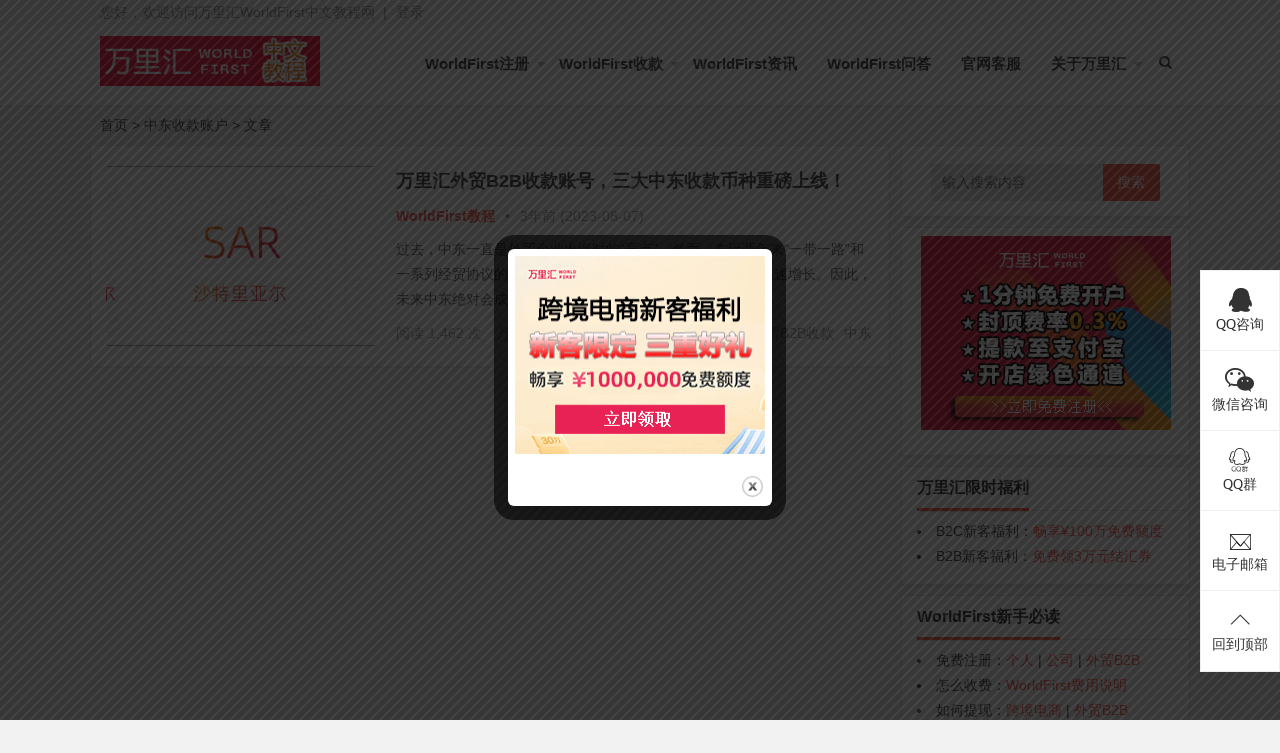

--- FILE ---
content_type: text/html; charset=UTF-8
request_url: https://wf.taocheap.cc/tag/zhong_dong_shou_kuan_zhang_hu/
body_size: 21091
content:
<!DOCTYPE html>
<html lang="zh-CN">
<head>
<meta charset="UTF-8">
<meta name="viewport" content="width=device-width, initial-scale=1.0, minimum-scale=1.0, maximum-scale=1.0, user-scalable=no">
<meta http-equiv="Cache-Control" content="no-transform">
<meta http-equiv="Cache-Control" content="no-siteapp">
<meta name="renderer" content="webkit">
<meta name="applicable-device" content="pc,mobile">
<meta name="HandheldFriendly" content="true"/>
<title>中东收款账户_万里汇WorldFirst中文教程网</title>
<meta name="description" content="『中东收款账户』标签的相关文章" />
<meta name="keywords" content="中东收款账户" />
<link rel="shortcut icon" href="https://wf.taocheap.cc/wp-content/themes/Nana/images/favicon.ico">
<link rel="apple-touch-icon" sizes="114x114" href="https://wf.taocheap.cc/wp-content/themes/Nana/images/favicon.png">
<link rel="profile" href="http://gmpg.org/xfn/11">
<!--[if lt IE 9]><script src="https://wf.taocheap.cc/wp-content/themes/Nana/js/html5-css3.js"></script><![endif]-->
<link rel="stylesheet" id="nfgc-main-style-css" href="https://wf.taocheap.cc/wp-content/themes/Nana/style.css" type="text/css" media="all">
<script type="text/javascript" src="https://wf.taocheap.cc/wp-content/themes/Nana/js/jquery-1.12.4.min.js"></script>
<script type="text/javascript" src="https://wf.taocheap.cc/wp-content/themes/Nana/js/scrollmonitor.js"></script>
<script>
var _hmt = _hmt || [];
(function() {
  var hm = document.createElement("script");
  hm.src = "https://hm.baidu.com/hm.js?561b4c3b82fdb7cbba75ea30a4d3af5c";
  var s = document.getElementsByTagName("script")[0]; 
  s.parentNode.insertBefore(hm, s);
})();
</script><!--[if IE]>
<div class="tixing"><strong>温馨提示：感谢您访问本站，经检测您使用的浏览器为IE浏览器，为了获得更好的浏览体验，请使用Chrome、Firefox或其他浏览器。</strong>
</div>
<![endif]-->
<link rel="stylesheet" id="font-awesome-four-css" href="https://wf.taocheap.cc/wp-content/themes/Nana/fonts/font-awesome.min.css" type='text/css' media='all'/>
<meta name='robots' content='max-image-preview:large' />
<link rel='stylesheet' id='wp-block-library-css'  href='https://wf.taocheap.cc/wp-includes/css/dist/block-library/style.min.css?ver=6.0.11' type='text/css' media='all' />
<style id='global-styles-inline-css' type='text/css'>
body{--wp--preset--color--black: #000000;--wp--preset--color--cyan-bluish-gray: #abb8c3;--wp--preset--color--white: #ffffff;--wp--preset--color--pale-pink: #f78da7;--wp--preset--color--vivid-red: #cf2e2e;--wp--preset--color--luminous-vivid-orange: #ff6900;--wp--preset--color--luminous-vivid-amber: #fcb900;--wp--preset--color--light-green-cyan: #7bdcb5;--wp--preset--color--vivid-green-cyan: #00d084;--wp--preset--color--pale-cyan-blue: #8ed1fc;--wp--preset--color--vivid-cyan-blue: #0693e3;--wp--preset--color--vivid-purple: #9b51e0;--wp--preset--gradient--vivid-cyan-blue-to-vivid-purple: linear-gradient(135deg,rgba(6,147,227,1) 0%,rgb(155,81,224) 100%);--wp--preset--gradient--light-green-cyan-to-vivid-green-cyan: linear-gradient(135deg,rgb(122,220,180) 0%,rgb(0,208,130) 100%);--wp--preset--gradient--luminous-vivid-amber-to-luminous-vivid-orange: linear-gradient(135deg,rgba(252,185,0,1) 0%,rgba(255,105,0,1) 100%);--wp--preset--gradient--luminous-vivid-orange-to-vivid-red: linear-gradient(135deg,rgba(255,105,0,1) 0%,rgb(207,46,46) 100%);--wp--preset--gradient--very-light-gray-to-cyan-bluish-gray: linear-gradient(135deg,rgb(238,238,238) 0%,rgb(169,184,195) 100%);--wp--preset--gradient--cool-to-warm-spectrum: linear-gradient(135deg,rgb(74,234,220) 0%,rgb(151,120,209) 20%,rgb(207,42,186) 40%,rgb(238,44,130) 60%,rgb(251,105,98) 80%,rgb(254,248,76) 100%);--wp--preset--gradient--blush-light-purple: linear-gradient(135deg,rgb(255,206,236) 0%,rgb(152,150,240) 100%);--wp--preset--gradient--blush-bordeaux: linear-gradient(135deg,rgb(254,205,165) 0%,rgb(254,45,45) 50%,rgb(107,0,62) 100%);--wp--preset--gradient--luminous-dusk: linear-gradient(135deg,rgb(255,203,112) 0%,rgb(199,81,192) 50%,rgb(65,88,208) 100%);--wp--preset--gradient--pale-ocean: linear-gradient(135deg,rgb(255,245,203) 0%,rgb(182,227,212) 50%,rgb(51,167,181) 100%);--wp--preset--gradient--electric-grass: linear-gradient(135deg,rgb(202,248,128) 0%,rgb(113,206,126) 100%);--wp--preset--gradient--midnight: linear-gradient(135deg,rgb(2,3,129) 0%,rgb(40,116,252) 100%);--wp--preset--duotone--dark-grayscale: url('#wp-duotone-dark-grayscale');--wp--preset--duotone--grayscale: url('#wp-duotone-grayscale');--wp--preset--duotone--purple-yellow: url('#wp-duotone-purple-yellow');--wp--preset--duotone--blue-red: url('#wp-duotone-blue-red');--wp--preset--duotone--midnight: url('#wp-duotone-midnight');--wp--preset--duotone--magenta-yellow: url('#wp-duotone-magenta-yellow');--wp--preset--duotone--purple-green: url('#wp-duotone-purple-green');--wp--preset--duotone--blue-orange: url('#wp-duotone-blue-orange');--wp--preset--font-size--small: 13px;--wp--preset--font-size--medium: 20px;--wp--preset--font-size--large: 36px;--wp--preset--font-size--x-large: 42px;}.has-black-color{color: var(--wp--preset--color--black) !important;}.has-cyan-bluish-gray-color{color: var(--wp--preset--color--cyan-bluish-gray) !important;}.has-white-color{color: var(--wp--preset--color--white) !important;}.has-pale-pink-color{color: var(--wp--preset--color--pale-pink) !important;}.has-vivid-red-color{color: var(--wp--preset--color--vivid-red) !important;}.has-luminous-vivid-orange-color{color: var(--wp--preset--color--luminous-vivid-orange) !important;}.has-luminous-vivid-amber-color{color: var(--wp--preset--color--luminous-vivid-amber) !important;}.has-light-green-cyan-color{color: var(--wp--preset--color--light-green-cyan) !important;}.has-vivid-green-cyan-color{color: var(--wp--preset--color--vivid-green-cyan) !important;}.has-pale-cyan-blue-color{color: var(--wp--preset--color--pale-cyan-blue) !important;}.has-vivid-cyan-blue-color{color: var(--wp--preset--color--vivid-cyan-blue) !important;}.has-vivid-purple-color{color: var(--wp--preset--color--vivid-purple) !important;}.has-black-background-color{background-color: var(--wp--preset--color--black) !important;}.has-cyan-bluish-gray-background-color{background-color: var(--wp--preset--color--cyan-bluish-gray) !important;}.has-white-background-color{background-color: var(--wp--preset--color--white) !important;}.has-pale-pink-background-color{background-color: var(--wp--preset--color--pale-pink) !important;}.has-vivid-red-background-color{background-color: var(--wp--preset--color--vivid-red) !important;}.has-luminous-vivid-orange-background-color{background-color: var(--wp--preset--color--luminous-vivid-orange) !important;}.has-luminous-vivid-amber-background-color{background-color: var(--wp--preset--color--luminous-vivid-amber) !important;}.has-light-green-cyan-background-color{background-color: var(--wp--preset--color--light-green-cyan) !important;}.has-vivid-green-cyan-background-color{background-color: var(--wp--preset--color--vivid-green-cyan) !important;}.has-pale-cyan-blue-background-color{background-color: var(--wp--preset--color--pale-cyan-blue) !important;}.has-vivid-cyan-blue-background-color{background-color: var(--wp--preset--color--vivid-cyan-blue) !important;}.has-vivid-purple-background-color{background-color: var(--wp--preset--color--vivid-purple) !important;}.has-black-border-color{border-color: var(--wp--preset--color--black) !important;}.has-cyan-bluish-gray-border-color{border-color: var(--wp--preset--color--cyan-bluish-gray) !important;}.has-white-border-color{border-color: var(--wp--preset--color--white) !important;}.has-pale-pink-border-color{border-color: var(--wp--preset--color--pale-pink) !important;}.has-vivid-red-border-color{border-color: var(--wp--preset--color--vivid-red) !important;}.has-luminous-vivid-orange-border-color{border-color: var(--wp--preset--color--luminous-vivid-orange) !important;}.has-luminous-vivid-amber-border-color{border-color: var(--wp--preset--color--luminous-vivid-amber) !important;}.has-light-green-cyan-border-color{border-color: var(--wp--preset--color--light-green-cyan) !important;}.has-vivid-green-cyan-border-color{border-color: var(--wp--preset--color--vivid-green-cyan) !important;}.has-pale-cyan-blue-border-color{border-color: var(--wp--preset--color--pale-cyan-blue) !important;}.has-vivid-cyan-blue-border-color{border-color: var(--wp--preset--color--vivid-cyan-blue) !important;}.has-vivid-purple-border-color{border-color: var(--wp--preset--color--vivid-purple) !important;}.has-vivid-cyan-blue-to-vivid-purple-gradient-background{background: var(--wp--preset--gradient--vivid-cyan-blue-to-vivid-purple) !important;}.has-light-green-cyan-to-vivid-green-cyan-gradient-background{background: var(--wp--preset--gradient--light-green-cyan-to-vivid-green-cyan) !important;}.has-luminous-vivid-amber-to-luminous-vivid-orange-gradient-background{background: var(--wp--preset--gradient--luminous-vivid-amber-to-luminous-vivid-orange) !important;}.has-luminous-vivid-orange-to-vivid-red-gradient-background{background: var(--wp--preset--gradient--luminous-vivid-orange-to-vivid-red) !important;}.has-very-light-gray-to-cyan-bluish-gray-gradient-background{background: var(--wp--preset--gradient--very-light-gray-to-cyan-bluish-gray) !important;}.has-cool-to-warm-spectrum-gradient-background{background: var(--wp--preset--gradient--cool-to-warm-spectrum) !important;}.has-blush-light-purple-gradient-background{background: var(--wp--preset--gradient--blush-light-purple) !important;}.has-blush-bordeaux-gradient-background{background: var(--wp--preset--gradient--blush-bordeaux) !important;}.has-luminous-dusk-gradient-background{background: var(--wp--preset--gradient--luminous-dusk) !important;}.has-pale-ocean-gradient-background{background: var(--wp--preset--gradient--pale-ocean) !important;}.has-electric-grass-gradient-background{background: var(--wp--preset--gradient--electric-grass) !important;}.has-midnight-gradient-background{background: var(--wp--preset--gradient--midnight) !important;}.has-small-font-size{font-size: var(--wp--preset--font-size--small) !important;}.has-medium-font-size{font-size: var(--wp--preset--font-size--medium) !important;}.has-large-font-size{font-size: var(--wp--preset--font-size--large) !important;}.has-x-large-font-size{font-size: var(--wp--preset--font-size--x-large) !important;}
</style>
<link rel='stylesheet' id='5usujian-serv-icon-css-css'  href='//wf.taocheap.cc/wp-content/plugins/5usujian-super-serv/asset/css/wysj-iconfont.css?ver=3.0.7' type='text/css' media='all' />
<link rel='stylesheet' id='5usujian-serv-normal-css-css'  href='//wf.taocheap.cc/wp-content/plugins/5usujian-super-serv/asset/css/5usujian-serv-normal.css?ver=3.0.7' type='text/css' media='all' />
<link rel='stylesheet' id='5usujian-serv-custom-css-css'  href='//wf.taocheap.cc/wp-content/uploads/5usujian-super-serv/5usujian-serv-custom.css?ver=1672819582583' type='text/css' media='all' />
<link rel='stylesheet' id='5usujian-serv-mobile-css-css'  href='//wf.taocheap.cc/wp-content/plugins/5usujian-super-serv/asset/css/5usujian-serv-mobile.css?ver=3.0.7' type='text/css' media='all' />
<link rel='stylesheet' id='5usujian-serv-compatible-css-css'  href='//wf.taocheap.cc/wp-content/plugins/5usujian-super-serv/asset/css/5usujian-serv-compatible.css?ver=3.0.7' type='text/css' media='all' />
<link rel='stylesheet' id='theme.css-css'  href='https://wf.taocheap.cc/wp-content/plugins/popup-builder/public/css/theme.css?ver=4.4.3' type='text/css' media='all' />
<link rel='stylesheet' id='secure-copy-content-protection-public-css'  href='https://wf.taocheap.cc/wp-content/plugins/secure-copy-content-protection/public/css/secure-copy-content-protection-public.css?ver=4.9.8' type='text/css' media='all' />
<script type='text/javascript' src='https://wf.taocheap.cc/wp-includes/js/jquery/jquery.min.js?ver=3.6.0' id='jquery-core-js'></script>
<script type='text/javascript' src='https://wf.taocheap.cc/wp-includes/js/jquery/jquery-migrate.min.js?ver=3.3.2' id='jquery-migrate-js'></script>
<script type='text/javascript' src='//wf.taocheap.cc/wp-content/plugins/5usujian-super-serv/asset/js/5usujian-serv-normal.js?ver=3.0.7' id='5usujian-serv-normal-js-js'></script>
<script type='text/javascript' id='Popup.js-js-before'>
var sgpbPublicUrl = "https:\/\/wf.taocheap.cc\/wp-content\/plugins\/popup-builder\/public\/";
var SGPB_JS_LOCALIZATION = {"imageSupportAlertMessage":"Only image files supported","pdfSupportAlertMessage":"Only pdf files supported","areYouSure":"Are you sure?","addButtonSpinner":"L","audioSupportAlertMessage":"Only audio files supported (e.g.: mp3, wav, m4a, ogg)","publishPopupBeforeElementor":"Please, publish the popup before starting to use Elementor with it!","publishPopupBeforeDivi":"Please, publish the popup before starting to use Divi Builder with it!","closeButtonAltText":"Close"};
</script>
<script type='text/javascript' src='https://wf.taocheap.cc/wp-content/plugins/popup-builder/public/js/Popup.js?ver=4.4.3' id='Popup.js-js'></script>
<script type='text/javascript' src='https://wf.taocheap.cc/wp-content/plugins/popup-builder/public/js/PopupConfig.js?ver=4.4.3' id='PopupConfig.js-js'></script>
<script type='text/javascript' id='PopupBuilder.js-js-before'>
var SGPB_POPUP_PARAMS = {"popupTypeAgeRestriction":"ageRestriction","defaultThemeImages":{"1":"https:\/\/wf.taocheap.cc\/wp-content\/plugins\/popup-builder\/public\/img\/theme_1\/close.png","2":"https:\/\/wf.taocheap.cc\/wp-content\/plugins\/popup-builder\/public\/img\/theme_2\/close.png","3":"https:\/\/wf.taocheap.cc\/wp-content\/plugins\/popup-builder\/public\/img\/theme_3\/close.png","5":"https:\/\/wf.taocheap.cc\/wp-content\/plugins\/popup-builder\/public\/img\/theme_5\/close.png","6":"https:\/\/wf.taocheap.cc\/wp-content\/plugins\/popup-builder\/public\/img\/theme_6\/close.png"},"homePageUrl":"https:\/\/wf.taocheap.cc\/","isPreview":false,"convertedIdsReverse":[],"dontShowPopupExpireTime":365,"conditionalJsClasses":[],"disableAnalyticsGeneral":false};
var SGPB_JS_PACKAGES = {"packages":{"current":1,"free":1,"silver":2,"gold":3,"platinum":4},"extensions":{"geo-targeting":false,"advanced-closing":false}};
var SGPB_JS_PARAMS = {"ajaxUrl":"https:\/\/wf.taocheap.cc\/wp-admin\/admin-ajax.php","nonce":"d44a9dcc86"};
</script>
<script type='text/javascript' src='https://wf.taocheap.cc/wp-content/plugins/popup-builder/public/js/PopupBuilder.js?ver=4.4.3' id='PopupBuilder.js-js'></script>
<script type='text/javascript' src='https://wf.taocheap.cc/wp-content/themes/Nana/js/script.js?ver=1.0' id='script-js'></script>
<style>@media screen and (min-width: 550px){.pagination span.current {border: 1px solid #FF5E52;background: #FF5E52;}}#searchform button,.entry-content .cat a,.post-format a,.aside-cat,.page-links span,.page-links a:hover span,.tglx,.widget_categories a:hover,.widget_links a:hover,#sidebar .widget_nav_menu a:hover,#respond #submit,.comment-tool a:hover,.pagination a:hover,.pagination .prev,.pagination .next,#down a,.buttons a,.expand_collapse,#tag_letter li:hover,.foot .p2 li .isquare,.link-all a:hover,.meta-nav:hover,.new_cat li.hov .time,.rslides_tabs .rslides_here a,.fancybox-close{background: #FF5E52;}.widget_categories li:hover,.widget_links li:hover,#sidebar .widget_nav_menu li:hover{background-color:#FF5E52;}a:hover,.top-menu a:hover,.default-menu li a,#user-profile a:hover,#site-nav .down-menu > li > a:hover,#site-nav .down-menu > li.sfHover > a,#site-nav .down-menu > .current-menu-item > a,#site-nav .down-menu > .current-menu-item > a:hover,.scrolltext-title a,.cat-list,.archive-tag a:hover,.entry-meta a,.single-content a,.single-content a:visited,.single-content a:hover,.showmore span,.post_cat a,.single_info .comment a,.single_banquan a,.single_info_w a,.floor,.at,.at a,#dzq .readers-list a:hover em,#dzq .readers-list a:hover strong,#all_tags li a:hover,.showmore span,.new_cat li.hov .title,a.top_post_item:hover p,#related-medias .media-list .media-inner .media-name,#site-nav ul li.current-menu-parent>a,#primarys .cat-lists .item-st:hover h3 a,#post_list_box .archive-list:hover h2 a,.line-one .cat-dt:hover h2 a,.line-one .cat-lists .item-st:hover h3 a{color: #FF5E52;}.page-links span,.page-links a:hover span,#respond #submit,.comment-tool a:hover,.pagination a:hover,#down a,.buttons a,.expand_collapse,.link-all a:hover,.meta-nav:hover,.rslides_tabs .rslides_here a{border: 1px solid #FF5E52;}#dzq .readers-list a:hover{border-color: #FF5E52;}.sf-arrows>li>.sf-with-ul:focus:after,.sf-arrows>li:hover>.sf-with-ul:after,.sf-arrows>.sfHover>.sf-with-ul:after,.sf-arrows>li>.sf-with-ul:focus:after,.sf-arrows>li:hover>.sf-with-ul:after,.sf-arrows>.sfHover>.sf-with-ul:after{border-top-color: #FF5E52;}.sf-arrows ul li>.sf-with-ul:focus:after,.sf-arrows ul li:hover>.sf-with-ul:after,.sf-arrows ul .sfHover>.sf-with-ul:after{border-left-color: #FF5E52;}.cat-box .cat-title a,.cat-box .cat-title .syfl,.widget-title .cat,#top_post_filter li:hover,#top_post_filter .top_post_filter_active{border-bottom: 3px solid #FF5E52;}.entry-content .cat a{border-left: 3px solid #FF5E52;}.single-content h2,.archives-yearmonth{border-left: 5px solid #FF5E52;}.aside-cat{background: none repeat scroll 0 0 #FF5E52;}.new_cat li.hov{border-bottom: dotted 1px #FF5E52;}</style></head>
<body class="archive tag tag-zhong_dong_shou_kuan_zhang_hu tag-567">
<div id="page" class="hfeed site">
	<header id="masthead" class="site-header">
	<nav id="top-header">
		<div class="top-nav">
			<div id="user-profile">
				您好，欢迎访问万里汇WorldFirst中文教程网&nbsp;&nbsp;|&nbsp;<a href="https://wf.taocheap.cc/wp-admin" target="_blank">登录</a>
			</div>	
				</div>
	</nav><!-- #top-header -->
	<div id="menu-box">
		<div id="top-menu">
			<hgroup class="logo-site">
	<div class="site-title">
		<a href="https://wf.taocheap.cc/" title="万里汇WorldFirst中文教程网_WorldFirst免费注册开户, 提现享0.3%提现费, WF卡教程大全!">
			<img src="https://wf.taocheap.cc/wp-content/themes/Nana/images/logo.png" width="220" height="50" alt="万里汇WorldFirst中文教程网_WorldFirst免费注册开户, 提现享0.3%提现费, WF卡教程大全!" title="万里汇WorldFirst中文教程网_WorldFirst免费注册开户, 提现享0.3%提现费, WF卡教程大全!">
			<span>万里汇WorldFirst中文教程网</span>
		</a>
	</div>
</hgroup><!-- .logo-site -->			<span class="nav-search"><i class="fa fa-search"></i></span>
			<div id="site-nav-wrap">
				<div id="sidr-close"><a href="https://wf.taocheap.cc/#sidr-close" class="toggle-sidr-close">X</a>
			</div>
			
			<nav id="site-nav" class="main-nav">
				<a href="#sidr-main" id="navigation-toggle" class="bars"><i class="fa fa-bars"></i></a>	
								
				<div class="menu-ding_bu_dao_hang-container"><ul id="menu-ding_bu_dao_hang" class="down-menu nav-menu"><li id="menu-item-627" class="menu-item menu-item-type-taxonomy menu-item-object-category menu-item-has-children menu-item-627"><a href="https://wf.taocheap.cc/category/worldfirstzc/">WorldFirst注册</a>
<ul class="sub-menu">
	<li id="menu-item-1774" class="menu-item menu-item-type-post_type menu-item-object-post menu-item-1774"><a href="https://wf.taocheap.cc/2021_nian_wan_li_hui_worldfirst_xin_xi_tong_ge_ren_zhang_hu_zhu_ce_jiao_cheng/">2024年万里汇WorldFirst新系统个人账户注册教程（封顶费率0.3%）</a></li>
	<li id="menu-item-1773" class="menu-item menu-item-type-post_type menu-item-object-post menu-item-1773"><a href="https://wf.taocheap.cc/2021_nian_wan_li_hui_worldfirst_xin_xi_tong_gong_si_zhang_hu_zhu_ce_jiao_cheng/">2024年万里汇WorldFirst新系统公司账户注册教程（封顶费率0.3%）</a></li>
	<li id="menu-item-628" class="menu-item menu-item-type-post_type menu-item-object-post menu-item-628"><a href="https://wf.taocheap.cc/world_account_li_an_zhang_hu_mian_fei_zhu_ce_jiao_cheng_wai_mao_shou_kuan_he_zhi_fu/">万里汇外贸B2B收款账户注册、认证、开户教程（仅限公司注册）</a></li>
	<li id="menu-item-4015" class="menu-item menu-item-type-post_type menu-item-object-post menu-item-4015"><a href="https://wf.taocheap.cc/wan_li_hui_worldfirst_kai_fa_zhe_zhang_hu_zhu_ce_ren_zheng_kai_hu_jiao_cheng_ge_ren_gong_si/">万里汇WorldFirst开发者账户注册、认证、开户教程（个人&#038;公司）</a></li>
	<li id="menu-item-3655" class="menu-item menu-item-type-post_type menu-item-object-post menu-item-3655"><a href="https://wf.taocheap.cc/wan_li_hui_worldfirst_hai_wai_zhu_ti_zhang_hao_kai_hu_shi_cao_jiao_cheng/">万里汇WorldFirst海外主体账号开户实操教程</a></li>
</ul>
</li>
<li id="menu-item-3433" class="menu-item menu-item-type-custom menu-item-object-custom menu-item-home menu-item-has-children menu-item-3433"><a href="https://wf.taocheap.cc/">WorldFirst收款</a>
<ul class="sub-menu">
	<li id="menu-item-3434" class="menu-item menu-item-type-post_type menu-item-object-post menu-item-3434"><a href="https://wf.taocheap.cc/ru_he_zai_ya_ma_xun_hou_tai_tian_jia_shou_kuan_yin_xing_zhang_hao_wan_li_hui_worldfirst/">亚马逊店铺收款</a></li>
	<li id="menu-item-3462" class="menu-item menu-item-type-post_type menu-item-object-post menu-item-3462"><a href="https://wf.taocheap.cc/shein_bang_ding_wan_li_hui_shou_kuan_jiao_cheng_bing_fu_shein_mai_jia_ru_zhu_zhi_nan/">SHEIN绑定万里汇收款</a></li>
	<li id="menu-item-3463" class="menu-item menu-item-type-custom menu-item-object-custom menu-item-home menu-item-has-children menu-item-3463"><a href="https://wf.taocheap.cc/">电子钱包（收款平台）</a>
	<ul class="sub-menu">
		<li id="menu-item-3437" class="menu-item menu-item-type-post_type menu-item-object-post menu-item-3437"><a href="https://wf.taocheap.cc/paypal_tong_guo_wan_li_hui_worldfirst_ti_xian_dao_guo_nei_yin_xing_shi_zhan_jiao_cheng/">PayPal通过万里汇提现</a></li>
		<li id="menu-item-3442" class="menu-item menu-item-type-post_type menu-item-object-post menu-item-3442"><a href="https://wf.taocheap.cc/su_mai_tong_guo_ji_zhi_fu_bao_nei_zhuan_zhang_wan_li_hui_worldfirst_zhang_hu_jiao_cheng/">速卖通国际支付宝转账万里汇</a></li>
		<li id="menu-item-3459" class="menu-item menu-item-type-post_type menu-item-object-post menu-item-3459"><a href="https://wf.taocheap.cc/asiabill_zhang_hu_bang_ding_wan_li_hui_worldfirst_shou_kuan_zhang_hu_jiao_cheng/">Asiabill账户绑定万里汇提现</a></li>
		<li id="menu-item-3460" class="menu-item menu-item-type-post_type menu-item-object-post menu-item-3460"><a href="https://wf.taocheap.cc/ksher_kai_shi_zhi_fu_zhang_hu_bang_ding_wan_li_hui_worldfirst_zhang_hu_ji_ti_xian_jiao_cheng/">Ksher开时支付账户绑定万里汇提现</a></li>
	</ul>
</li>
	<li id="menu-item-3464" class="menu-item menu-item-type-custom menu-item-object-custom menu-item-home menu-item-has-children menu-item-3464"><a href="https://wf.taocheap.cc/">美洲电商平台</a>
	<ul class="sub-menu">
		<li id="menu-item-3436" class="menu-item menu-item-type-post_type menu-item-object-post menu-item-3436"><a href="https://wf.taocheap.cc/xin_dan_wang_tong_guo_worldfirst_zhu_ce_zhang_hu_bing_bang_ding_worldfirst_shou_kuan_jiao_cheng/">新蛋网收款</a></li>
		<li id="menu-item-3450" class="menu-item menu-item-type-post_type menu-item-object-post menu-item-3450"><a href="https://wf.taocheap.cc/mei_guo_jia_ju_ping_tai_wayfair_bang_ding_wan_li_hui_worldfirst_zhang_hu_shou_kuan_zhi_nan/">美国家居平台Wayfair收款</a></li>
		<li id="menu-item-3445" class="menu-item menu-item-type-post_type menu-item-object-post menu-item-3445"><a href="https://wf.taocheap.cc/mercado_mei_ke_duo_bang_ding_wan_li_hui_worldfirst_zhang_hu_shou_kuan_zhi_nan/">Mercado美客多收款</a></li>
		<li id="menu-item-3440" class="menu-item menu-item-type-post_type menu-item-object-post menu-item-3440"><a href="https://wf.taocheap.cc/stockx_lv_cha_zhi_jie_bang_ding_worldfirst_zhang_hu_shou_kuan_jiao_cheng/">StockX绿叉收款</a></li>
		<li id="menu-item-3441" class="menu-item menu-item-type-post_type menu-item-object-post menu-item-3441"><a href="https://wf.taocheap.cc/stockx_lv_cha_paypal_shou_kuan_bang_ding_worldfirst_ti_xian_guo_nei_jiao_cheng/">StockX绿叉PayPal收款提现</a></li>
		<li id="menu-item-3456" class="menu-item menu-item-type-post_type menu-item-object-post menu-item-3456"><a href="https://wf.taocheap.cc/mei_guo_pin_duo_duo_temu_bang_ding_wan_li_hui_worldfirst_zhang_hao_shou_kuan_jiao_cheng/">美国拼多多TEMU收款</a></li>
		<li id="menu-item-3461" class="menu-item menu-item-type-post_type menu-item-object-post menu-item-3461"><a href="https://wf.taocheap.cc/bei_mei_zui_da_de_er_shou_jiao_yi_dian_shang_ping_tai_poshmark_bang_ding_wan_li_hui_shou_kuan_zhi_na/">北美二手交易电商平台Poshmark收款</a></li>
		<li id="menu-item-3448" class="menu-item menu-item-type-post_type menu-item-object-post menu-item-3448"><a href="https://wf.taocheap.cc/chao_pai_jiao_yi_ping_tai_goat_bang_ding_wan_li_hui_worldfirst_zhang_hu_shou_kuan_zhi_nan/">潮牌交易平台Goat收款</a></li>
	</ul>
</li>
	<li id="menu-item-3465" class="menu-item menu-item-type-custom menu-item-object-custom menu-item-home menu-item-has-children menu-item-3465"><a href="https://wf.taocheap.cc/">欧洲电商平台</a>
	<ul class="sub-menu">
		<li id="menu-item-3439" class="menu-item menu-item-type-post_type menu-item-object-post menu-item-3439"><a href="https://wf.taocheap.cc/le_tian_fa_guo_zhan_priceminister_mai_jia_bang_ding_worldfirst_shou_kuan_jiao_cheng/">乐天法国站Rakuten收款</a></li>
		<li id="menu-item-3449" class="menu-item menu-item-type-post_type menu-item-object-post menu-item-3449"><a href="https://wf.taocheap.cc/de_guo_dian_shang_kaufland_de_bang_ding_wan_li_hui_worldfirst_zhang_hao_shou_kuan_zhi_nan/">德国电商Kaufland.de收款</a></li>
		<li id="menu-item-3443" class="menu-item menu-item-type-post_type menu-item-object-post menu-item-3443"><a href="https://wf.taocheap.cc/e_luo_si_dian_shang_ozon_ru_zhu_jie_shao_ji_bang_ding_worldfirst_shou_kuan_jiao_cheng/">俄罗斯电商Ozon收款</a></li>
		<li id="menu-item-3452" class="menu-item menu-item-type-post_type menu-item-object-post menu-item-3452"><a href="https://wf.taocheap.cc/fa_guo_dian_shang_cdiscount_bang_ding_wan_li_hui_worldfirst_zhang_hao_shou_kuan_zhi_nan/">法国电商Cdiscount收款</a></li>
		<li id="menu-item-3451" class="menu-item menu-item-type-post_type menu-item-object-post menu-item-3451"><a href="https://wf.taocheap.cc/rui_dian_zhe_kou_ping_tai_fyndiq_bang_ding_wan_li_hui_worldfirst_shou_kuan_zhang_hu_zhi_nan/">瑞典折扣平台Fyndiq收款</a></li>
		<li id="menu-item-3454" class="menu-item menu-item-type-post_type menu-item-object-post menu-item-3454"><a href="https://wf.taocheap.cc/fa_guo_dian_shang_backmarket_bang_ding_wan_li_hui_worldfirst_zhang_hao_shou_kuan_jiao_cheng/">法国电商BackMarket收款</a></li>
		<li id="menu-item-3455" class="menu-item menu-item-type-post_type menu-item-object-post menu-item-3455"><a href="https://wf.taocheap.cc/ying_guo_kua_jing_dian_shang_onbuy_bang_ding_wan_li_hui_worldfirst_zhang_hu_shou_kuan_jiao_cheng/">英国跨境电商OnBuy收款</a></li>
		<li id="menu-item-3458" class="menu-item menu-item-type-post_type menu-item-object-post menu-item-3458"><a href="https://wf.taocheap.cc/he_lan_dian_shang_bol_com_bang_ding_wan_li_hui_worldfirst_zhang_hu_shou_kuan_jiao_cheng/">荷兰电商Bol.com收款</a></li>
	</ul>
</li>
	<li id="menu-item-3466" class="menu-item menu-item-type-custom menu-item-object-custom menu-item-home menu-item-has-children menu-item-3466"><a href="https://wf.taocheap.cc/">东南亚电商平台</a>
	<ul class="sub-menu">
		<li id="menu-item-3493" class="menu-item menu-item-type-post_type menu-item-object-post menu-item-3493"><a href="https://wf.taocheap.cc/shopee_dong_nan_ya_ben_tu_dian_bang_ding_wan_li_hui_zhi_lian_shou_kuan_cao_zuo_jiao_cheng/">Shopee本土店收款</a></li>
		<li id="menu-item-3438" class="menu-item menu-item-type-post_type menu-item-object-post menu-item-3438"><a href="https://wf.taocheap.cc/lazada_dian_pu_bang_ding_wan_li_hui_worldfirst_shou_kuan_zhang_hu_jiao_cheng/">Lazada跨境店收款</a></li>
		<li id="menu-item-3453" class="menu-item menu-item-type-post_type menu-item-object-post menu-item-3453"><a href="https://wf.taocheap.cc/xin_jia_po_ping_tai_qoo10_bang_ding_wan_li_hui_worldfirst_zhang_hu_shou_kuan_jiao_cheng/">新加坡平台Qoo10收款</a></li>
	</ul>
</li>
	<li id="menu-item-3467" class="menu-item menu-item-type-custom menu-item-object-custom menu-item-home menu-item-has-children menu-item-3467"><a href="https://wf.taocheap.cc/">日韩电商平台</a>
	<ul class="sub-menu">
		<li id="menu-item-3457" class="menu-item menu-item-type-post_type menu-item-object-post menu-item-3457"><a href="https://wf.taocheap.cc/salemonster_xiao_shou_guai_shou_bang_ding_wan_li_hui_worldfirst_zhang_hu_shou_kuan_jiao_cheng/">Salemonster销售怪兽收款</a></li>
		<li id="menu-item-3446" class="menu-item menu-item-type-post_type menu-item-object-post menu-item-3446"><a href="https://wf.taocheap.cc/coupang_ku_peng_bang_ding_wan_li_hui_worldfirst_zhang_hu_shou_kuan_zhi_nan/">Coupang酷澎收款</a></li>
	</ul>
</li>
	<li id="menu-item-3444" class="menu-item menu-item-type-post_type menu-item-object-post menu-item-3444"><a href="https://wf.taocheap.cc/jing_dong_guo_ji_jing_mai_bang_ding_wan_li_hui_worldfirst_shou_kuan_jiao_cheng_xiang_jie/">京东国际（京麦）收款</a></li>
	<li id="menu-item-3468" class="menu-item menu-item-type-post_type menu-item-object-post menu-item-3468"><a href="https://wf.taocheap.cc/dou_yin_jin_kou_dian_shang_bang_ding_wan_li_hui_worldfirst_shou_kuan_zhang_hu_zhi_nan/">抖音进口电商收款</a></li>
	<li id="menu-item-3447" class="menu-item menu-item-type-post_type menu-item-object-post menu-item-3447"><a href="https://wf.taocheap.cc/yun_dong_xie_wang_zhan_kickscrew_bang_ding_wan_li_hui_worldfirst_shou_kuan_zhang_hu_zhi_nan/">运动鞋网站KicksCrew收款</a></li>
</ul>
</li>
<li id="menu-item-18" class="menu-item menu-item-type-taxonomy menu-item-object-category menu-item-18"><a href="https://wf.taocheap.cc/category/worldfirstzx/">WorldFirst资讯</a></li>
<li id="menu-item-19" class="menu-item menu-item-type-taxonomy menu-item-object-category menu-item-19"><a href="https://wf.taocheap.cc/category/worldfirstwd/">WorldFirst问答</a></li>
<li id="menu-item-1007" class="menu-item menu-item-type-post_type menu-item-object-page menu-item-1007"><a href="https://wf.taocheap.cc/worldfirst_guan_fang_ke_fu/">官网客服</a></li>
<li id="menu-item-3533" class="menu-item menu-item-type-custom menu-item-object-custom menu-item-home menu-item-has-children menu-item-3533"><a href="https://wf.taocheap.cc/">关于万里汇</a>
<ul class="sub-menu">
	<li id="menu-item-3534" class="menu-item menu-item-type-post_type menu-item-object-post menu-item-3534"><a href="https://wf.taocheap.cc/yi_wen_kan_dong_wan_li_hui_worldfirst_kua_jing_dian_shang_b2c_shou_kuan_2024_nian_zui_xin/">跨境电商B2C收款</a></li>
	<li id="menu-item-3535" class="menu-item menu-item-type-post_type menu-item-object-post menu-item-3535"><a href="https://wf.taocheap.cc/wai_mao_shou_kuan_yong_na_jia_yi_wen_dai_ni_quan_fang_wei_le_jie_wan_li_hui_wai_mao_b2b/">万里汇外贸B2B</a></li>
</ul>
</li>
</ul></div>	
								
			</nav>	
			</div><!-- #site-nav-wrap -->
		</div><!-- #top-menu -->
	</div><!-- #menu-box -->
</header><!-- #masthead -->

<div id="main-search">
	<div id="searchbar">
	<form method="get" id="searchform" action="https://wf.taocheap.cc/">
		<input type="text" value="" name="s" id="s" placeholder="输入搜索内容" required="">
		<button type="submit" id="searchsubmit">搜索</button>
	</form>
</div>
		
	<div id="searchbartag" class="plxiaoshi">
	<ul id="alert_box_tags">
	<li class="alert_box_tags_item"><a href="https://wf.taocheap.cc/tag/wan_li_hui_worldfirst/" title="万里汇WorldFirst有71篇文章" rel="tag" target="_blank">万里汇WorldFirst</a> </li><li class="alert_box_tags_item"><a href="https://wf.taocheap.cc/tag/wan_li_hui_wai_mao_b2b/" title="万里汇外贸B2B有20篇文章" rel="tag" target="_blank">万里汇外贸B2B</a> </li><li class="alert_box_tags_item"><a href="https://wf.taocheap.cc/tag/wan_li_hui_wai_mao_shou_kuan/" title="万里汇外贸收款有18篇文章" rel="tag" target="_blank">万里汇外贸收款</a> </li><li class="alert_box_tags_item"><a href="https://wf.taocheap.cc/tag/wan_li_hui_ti_xian/" title="万里汇提现有14篇文章" rel="tag" target="_blank">万里汇提现</a> </li><li class="alert_box_tags_item"><a href="https://wf.taocheap.cc/tag/worldfirst_shou_kuan/" title="WorldFirst收款有13篇文章" rel="tag" target="_blank">WorldFirst收款</a> </li><li class="alert_box_tags_item"><a href="https://wf.taocheap.cc/tag/ya_ma_xun_shou_kuan/" title="亚马逊收款有13篇文章" rel="tag" target="_blank">亚马逊收款</a> </li><li class="alert_box_tags_item"><a href="https://wf.taocheap.cc/tag/wan_li_hui/" title="万里汇有12篇文章" rel="tag" target="_blank">万里汇</a> </li><li class="alert_box_tags_item"><a href="https://wf.taocheap.cc/tag/wan_li_hui_zhu_ce_jiao_cheng/" title="万里汇注册教程有12篇文章" rel="tag" target="_blank">万里汇注册教程</a> </li><li class="alert_box_tags_item"><a href="https://wf.taocheap.cc/tag/paypal_ti_xian/" title="PayPal提现有10篇文章" rel="tag" target="_blank">PayPal提现</a> </li><li class="alert_box_tags_item"><a href="https://wf.taocheap.cc/tag/wan_li_hui_ru_he_zhu_ce/" title="万里汇如何注册有9篇文章" rel="tag" target="_blank">万里汇如何注册</a> </li><li class="alert_box_tags_item"><a href="https://wf.taocheap.cc/tag/wan_li_hui_shou_kuan/" title="万里汇收款有8篇文章" rel="tag" target="_blank">万里汇收款</a> </li><li class="alert_box_tags_item"><a href="https://wf.taocheap.cc/tag/paypal_ti_xian_wan_li_hui/" title="PayPal提现万里汇有8篇文章" rel="tag" target="_blank">PayPal提现万里汇</a> </li><li class="alert_box_tags_item"><a href="https://wf.taocheap.cc/tag/wai_mao_shou_kuan/" title="外贸收款有8篇文章" rel="tag" target="_blank">外贸收款</a> </li><li class="alert_box_tags_item"><a href="https://wf.taocheap.cc/tag/worldfirst_ti_xian/" title="WorldFirst提现有7篇文章" rel="tag" target="_blank">WorldFirst提现</a> </li><li class="alert_box_tags_item"><a href="https://wf.taocheap.cc/tag/wan_li_hui_zen_me_yang/" title="万里汇怎么样有7篇文章" rel="tag" target="_blank">万里汇怎么样</a> </li>				<div class="clear"></div>
            </ul>
			<ul id="alert_box_more">
                <li class="alert_box_more_left"></li>
                <p class="alert_box_more_main"><a href="https://wf.taocheap.cc/tag/wan_li_hui_worldfirst/"  target="_blank">查看更多热门标签</a></p>
                <li class="alert_box_more_right"></li>
                <div class="clear"></div>
            </ul>
</div>		
	<div class="clear"></div>
</div>
<nav class="breadcrumb"><a title="返回首页" href="https://wf.taocheap.cc">首页</a> &gt; 中东收款账户 &gt; 文章 </nav><div id="content" class="site-content">	
	<div class="clear"></div>
	<section id="primary" class="content-area">
		<main id="main" class="site-main" role="main">
		<div id="post_list_box" class="border_gray">
						<article id="post-3314" class="archive-list">
		<figure class="thumbnail">		
			<a href="https://wf.taocheap.cc/wan_li_hui_wai_mao_b2b_shou_kuan_zhang_hao_san_da_zhong_dong_shou_kuan_bi_zhong_zhong_bang_shang_xia/"><img src="https://wf.taocheap.cc/wp-content/themes/Nana/timthumb.php?src=https://wf.taocheap.cc/wp-content/uploads/2023/08/45547567.png&w=270&h=180&zc=1" alt="万里汇外贸B2B收款账号，三大中东收款币种重磅上线！" /></a>					
		</figure>
		<header class="entry-header">
			<h2 class="entry-title"><a href="https://wf.taocheap.cc/wan_li_hui_wai_mao_b2b_shou_kuan_zhang_hao_san_da_zhong_dong_shou_kuan_bi_zhong_zhong_bang_shang_xia/" target="_blank">万里汇外贸B2B收款账号，三大中东收款币种重磅上线！</a></h2>		
		</header><!-- .entry-header -->
		
		<div class="entry-content">
			
			<span class="entry-meta">
				<span class="post_cat">
				<a href="https://wf.taocheap.cc/category/worldfirstjc/" rel="category tag">WorldFirst教程</a>			</span>
				<span class="post_spliter">•</span>
				<span class="date" title="2023/08/07 14:37">3年前 (2023-08-07)</span>			
			</span>		
			
			<div class="archive-content">			 				
				过去，中东一直是外贸企业出海时的“盲点”。然而，在近两年来“一带一路”和一系列经贸协议的推动下，中国对中东国家的进出口贸易额迅速增长。因此，未来中东绝对会成为一...			</div>
			<div class="archive-tag"><span class="views">  阅读 1,462 次  </span><a href="https://wf.taocheap.cc/tag/wan_li_hui_zhong_dong_shou_kuan/" rel="tag">万里汇中东收款</a><a href="https://wf.taocheap.cc/tag/wan_li_hui_wai_mao_b2b/" rel="tag">万里汇外贸B2B</a><a href="https://wf.taocheap.cc/tag/wan_li_hui_wai_mao_b2b_shou_kuan/" rel="tag">万里汇外贸B2B收款</a><a href="https://wf.taocheap.cc/tag/zhong_dong_shou_kuan_zhang_hu/" rel="tag">中东收款账户</a><a href="https://wf.taocheap.cc/tag/yi_se_lie_wai_mao_shou_kuan/" rel="tag">以色列外贸收款</a><a href="https://wf.taocheap.cc/tag/tu_er_qi_wai_mao_shou_kuan/" rel="tag">土耳其外贸收款</a><a href="https://wf.taocheap.cc/tag/sha_te_wai_mao_shou_kuan/" rel="tag">沙特外贸收款</a></div>
			<div class="clear"></div>
		</div><!-- .entry-content -->
	</article><!-- #post -->

 	<!-- ad -->
		
		
	<!-- end: ad -->
			
</div>		
		</main><!-- .site-main -->		
			</section><!-- .content-area -->
<div id="sidebar" class="widget-area">			
	<div class="sidebar-roll"></div>
						<aside id="search-2" class="widget widget_search"><div id="searchbar">
	<form method="get" id="searchform" action="https://wf.taocheap.cc/">
		<input type="text" value="" name="s" id="s" placeholder="输入搜索内容" required="">
		<button type="submit" id="searchsubmit">搜索</button>
	</form>
</div>
	<div class="clear"></div></aside><aside id="custom_html-2" class="widget_text widget widget_custom_html"><div class="textwidget custom-html-widget"><a href="https://wf.taocheap.cc/go/worldfirst0/" target="_blank" rel="noopener"><img class="alignnone size-full wp-image-126" src="https://wf.taocheap.cc/wp-content/uploads/2021/06/gdfhgfh1.png" alt="注册即送25美金，提现费率0.3%" width="250" height="250" /></a></div><div class="clear"></div></aside><aside id="custom_html-6" class="widget_text widget widget_custom_html"><h3 class="widget-title"><span class="cat">万里汇限时福利</span></h3><div class="textwidget custom-html-widget"><li>B2C新客福利：<span style="color: #ff5e52;"><a style="color: #ff5e52;" href="https://wf.taocheap.cc/go/b2c100/" target="_blank" rel="noopener">畅享¥100万免费额度</a></span></li>
<li>B2B新客福利：<span style="color: #ff5e52;"><a style="color: #ff5e52;" href="https://wf.taocheap.cc/go/2b30000/" target="_blank" rel="noopener">免费领3万元结汇券</a></span></li></div><div class="clear"></div></aside><aside id="custom_html-4" class="widget_text widget widget_custom_html"><h3 class="widget-title"><span class="cat">WorldFirst新手必读</span></h3><div class="textwidget custom-html-widget"><li class="scrolltext-title">免费注册：<a href="https://wf.taocheap.cc/2021_nian_wan_li_hui_worldfirst_xin_xi_tong_ge_ren_zhang_hu_zhu_ce_jiao_cheng/" target="_blank" rel="noopener">个人 </a>|<a href="https://wf.taocheap.cc/2021_nian_wan_li_hui_worldfirst_xin_xi_tong_gong_si_zhang_hu_zhu_ce_jiao_cheng/" target="_blank" rel="noopener"> 公司</a> | <a href="https://wf.taocheap.cc/world_account_li_an_zhang_hu_mian_fei_zhu_ce_jiao_cheng_wai_mao_shou_kuan_he_zhi_fu/" target="_blank" rel="noopener">外贸B2B</a></li>
<li class="scrolltext-title">怎么收费：<a href="https://wf.taocheap.cc/worldfirst_shou_xu_fei_shi_duo_shao_worldfirst_shou_qu_de_fei_yong_you_na_xie/" target="_blank" rel="noopener">WorldFirst费用说明</a></li>
<li class="scrolltext-title">如何提现：<a href="https://wf.taocheap.cc/wan_li_hui_worldfirst_ti_xian_dao_guo_nei_yin_xing_zhang_hu_jiao_cheng_ren_min_bi_dao_zhang/" target="_blank" rel="noopener">跨境电商</a> | <a href="https://wf.taocheap.cc/world_account_wai_mao_b2b_shou_kuan_zhang_hu_ti_xian_ren_min_bi_dao_guo_nei_jiao_cheng/" target="_blank" rel="noopener">外贸B2B</a></li>
<li class="scrolltext-title">收款：<a href="https://wf.taocheap.cc/wan_li_hui_worldfirst_zhi_chi_cong_paypal_ti_xian_mei_yuan_shi_zhan_jiao_cheng/" target="_blank" rel="noopener">PayPal</a>|<a href="https://wf.taocheap.cc/ru_he_zai_ya_ma_xun_hou_tai_tian_jia_shou_kuan_yin_xing_zhang_hao_wan_li_hui_worldfirst/" target="_blank" rel="noopener">亚马逊</a>|<a href="https://wf.taocheap.cc/xin_dan_newegg_bang_ding_wan_li_hui_worldfirst_zhang_hao_shou_kuan_zhi_nan/" target="_blank" rel="noopener">新蛋</a>|<a href="https://wf.taocheap.cc/lazada_lai_zan_da_bang_ding_wan_li_hui_worldfirst_shou_kuan_jiao_cheng/" title="Lazada（来赞达）绑定万里汇WorldFirst收款教程！" target="_blank" rel="bookmark noopener" se_prerender_url="complete">Lazada</a><a href="https://pay.tao.cheap/wish_mai_jia_ru_he_shi_yong_payoneer_shou_kuan_wish_mai_jia_bang_ding_pai_an_ying_shou_kuan_jiao_che/" target="_blank" rel="noopener"></a>|<a href="https://wf.taocheap.cc/?s=%E6%94%B6%E6%AC%BE" target="_blank" rel="noopener">+</a></li>
<li class="scrolltext-title">一键开店：<a href="https://wf.taocheap.cc/wan_li_hui_worldfirst_quan_qiu_yuan_hang_ji_hua_lv_se_tong_dao_yi_jian_kai_dian/" target="_blank" rel="noopener">万里汇全球远航计划</a></li>
</div><div class="clear"></div></aside><aside id="zonghe_post-2" class="widget widget_zonghe_post"><div id="top_post" class="right_box border_gray">	    <div class="right_box_content">	    	<ul id="top_post_filter">				<li id="zhan_post" class="top_post_filter_active">站长推荐</li>				<li id="men_post" class="">热门文章</li>				<li id="ping_post" class="">热评文章</li>				<div class="clear"></div>			</ul>									    <a class="top_post_item men_post" href="https://wf.taocheap.cc/cong_neng_bu_neng_shou_kuan_dao_zen_me_geng_hao_shou_yi_zhang_tu_kan_dong_wai_mao_shou_kuan_bi_zhong/" title="从“能不能收款”，到“怎么更好收”：一张图看懂外贸收款币种(140 人阅读)" style="display: block;"  target="_blank"><img src="https://wf.taocheap.cc/wp-content/themes/Nana/timthumb.php?src=https://wf.taocheap.cc/wp-content/uploads/2025/12/xcx5465.png&w=75&h=75&zc=1" alt="从“能不能收款”，到“怎么更好收”：一张图看懂外贸收款币种"><div class="news-inner"><p>从“能不能收款”，到“怎么更好收”：一张图看懂外贸收款币种</p><span class="views">阅读 140</span><span class="comment">2025/12/19</span></div><div class="clear"></div></a><a class="top_post_item men_post" href="https://wf.taocheap.cc/fei_zhou_wai_mao_bie_zai_bei_shou_kuan_tuo_zhu_tan_sang_ni_ya_ben_di_zhang_hu_shang_xian_zui_kuai_da/" title="非洲外贸，别再被收款拖住：坦桑尼亚本地账户上线，最快当天到账(53 人阅读)" style="display: block;"  target="_blank"><img src="https://wf.taocheap.cc/wp-content/themes/Nana/timthumb.php?src=https://wf.taocheap.cc/wp-content/uploads/2026/01/cvxvv546.png&w=75&h=75&zc=1" alt="非洲外贸，别再被收款拖住：坦桑尼亚本地账户上线，最快当天到账"><div class="news-inner"><p>非洲外贸，别再被收款拖住：坦桑尼亚本地账户上线，最快当天到账</p><span class="views">阅读 53</span><span class="comment">2026/01/16</span></div><div class="clear"></div></a><a class="top_post_item men_post" href="https://wf.taocheap.cc/bie_zai_deng_zhang_yi_dian_le_2026_nian_hui_shuai_bi_keng_quan_zhi_nan_suo_hui_huan_hui_gong_ju_yi_p/" title="2026年汇率避坑全指南：锁汇+换汇+工具一篇搞定！(13 人阅读)" style="display: block;"  target="_blank"><img src="https://wf.taocheap.cc/wp-content/themes/Nana/timthumb.php?src=https://wf.taocheap.cc/wp-content/uploads/2026/01/cvcxbn5665.jpg&w=75&h=75&zc=1" alt="2026年汇率避坑全指南：锁汇+换汇+工具一篇搞定！"><div class="news-inner"><p>2026年汇率避坑全指南：锁汇+换汇+工具一篇搞定！</p><span class="views">阅读 13</span><span class="comment">2026/01/22</span></div><div class="clear"></div></a>		<a class="top_post_item ping_post" href= "https://wf.taocheap.cc/cong_neng_bu_neng_shou_kuan_dao_zen_me_geng_hao_shou_yi_zhang_tu_kan_dong_wai_mao_shou_kuan_bi_zhong/" title="从“能不能收款”，到“怎么更好收”：一张图看懂外贸收款币种 (0条评论)" style="display: block;"  target="_blank"><img src="https://wf.taocheap.cc/wp-content/themes/Nana/timthumb.php?src=https://wf.taocheap.cc/wp-content/uploads/2025/12/xcx5465.png&w=75&h=75&zc=1"  alt="从“能不能收款”，到“怎么更好收”：一张图看懂外贸收款币种"><div class="news-inner"><p>从“能不能收款”，到“怎么更好收”：一张图看懂外贸收款币种</p><span class="views">评论 0</span><span class="comment">2025/12/19</span></div><div class="clear"></div></a><a class="top_post_item ping_post" href= "https://wf.taocheap.cc/fei_zhou_wai_mao_bie_zai_bei_shou_kuan_tuo_zhu_tan_sang_ni_ya_ben_di_zhang_hu_shang_xian_zui_kuai_da/" title="非洲外贸，别再被收款拖住：坦桑尼亚本地账户上线，最快当天到账 (0条评论)" style="display: block;"  target="_blank"><img src="https://wf.taocheap.cc/wp-content/themes/Nana/timthumb.php?src=https://wf.taocheap.cc/wp-content/uploads/2026/01/cvxvv546.png&w=75&h=75&zc=1"  alt="非洲外贸，别再被收款拖住：坦桑尼亚本地账户上线，最快当天到账"><div class="news-inner"><p>非洲外贸，别再被收款拖住：坦桑尼亚本地账户上线，最快当天到账</p><span class="views">评论 0</span><span class="comment">2026/01/16</span></div><div class="clear"></div></a><a class="top_post_item ping_post" href= "https://wf.taocheap.cc/bie_zai_deng_zhang_yi_dian_le_2026_nian_hui_shuai_bi_keng_quan_zhi_nan_suo_hui_huan_hui_gong_ju_yi_p/" title="2026年汇率避坑全指南：锁汇+换汇+工具一篇搞定！ (0条评论)" style="display: block;"  target="_blank"><img src="https://wf.taocheap.cc/wp-content/themes/Nana/timthumb.php?src=https://wf.taocheap.cc/wp-content/uploads/2026/01/cvcxbn5665.jpg&w=75&h=75&zc=1"  alt="2026年汇率避坑全指南：锁汇+换汇+工具一篇搞定！"><div class="news-inner"><p>2026年汇率避坑全指南：锁汇+换汇+工具一篇搞定！</p><span class="views">评论 0</span><span class="comment">2026/01/22</span></div><div class="clear"></div></a>			</div>	</div><div class="clear"></div></aside><aside id="recent_comments-2" class="widget widget_recent_comments"><h3 class="widget-title"><span class="cat">近期评论</span></h3><div id="related-medias"><ul class="media-list"> <li class="item"><a class="y-left img-wrap" rel="nofollow" target="_blank" href="https://wf.taocheap.cc/wai_mao_shou_kuan_xin_fang_shi_world_account_zhang_hu_b2b_li_an_shou_fu_kuan/#comment-368"><img alt='root' src='https://wf.taocheap.cc/wp-content/themes/Nana/images/48/latin_r.png' class='avatar avatar-56 photo' height='56' width='56' /></a> <div class="media-info"> <div class="media-inner"> <a rel="nofollow" target="_blank" class="media-name" href="https://wf.taocheap.cc/wai_mao_shou_kuan_xin_fang_shi_world_account_zhang_hu_b2b_li_an_shou_fu_kuan/#comment-368">root</a><p class="media-des"><a rel="nofollow" target="_blank" href="https://wf.taocheap.cc/wai_mao_shou_kuan_xin_fang_shi_world_account_zhang_hu_b2b_li_an_shou_fu_kuan/#comment-368">看起来比较不错，比Paypal好用?</a></p> </div> </div> </li><li class="item"><a class="y-left img-wrap" rel="nofollow" target="_blank" href="https://wf.taocheap.cc/wish_mai_jia_fu_li_worldfirst_tui_chu_shou_kuan_0_fei_shuai_fu_wu/#comment-359"><img alt='牛逼' src='https://wf.taocheap.cc/wp-content/themes/Nana/images/48/latin_n.png' class='avatar avatar-56 photo' height='56' width='56' /></a> <div class="media-info"> <div class="media-inner"> <a rel="nofollow" target="_blank" class="media-name" href="https://wf.taocheap.cc/wish_mai_jia_fu_li_worldfirst_tui_chu_shou_kuan_0_fei_shuai_fu_wu/#comment-359">牛逼</a><p class="media-des"><a rel="nofollow" target="_blank" href="https://wf.taocheap.cc/wish_mai_jia_fu_li_worldfirst_tui_chu_shou_kuan_0_fei_shuai_fu_wu/#comment-359">真的很棒咨询一下如何可以免费提出paypal的资金</a></p> </div> </div> </li><li class="item"><a class="y-left img-wrap" rel="nofollow" target="_blank" href="https://wf.taocheap.cc/wan_li_hui_zen_me_ti_xian_dao_zhi_fu_bao_worldfirst_ti_xian_dao_zhi_fu_bao_jiao_cheng/#comment-255"><img alt='李建坤' src='https://wf.taocheap.cc/wp-content/themes/Nana/images/48/latin_l.png' class='avatar avatar-56 photo' height='56' width='56' /></a> <div class="media-info"> <div class="media-inner"> <a rel="nofollow" target="_blank" class="media-name" href="https://wf.taocheap.cc/wan_li_hui_zen_me_ti_xian_dao_zhi_fu_bao_worldfirst_ti_xian_dao_zhi_fu_bao_jiao_cheng/#comment-255">李建坤</a><p class="media-des"><a rel="nofollow" target="_blank" href="https://wf.taocheap.cc/wan_li_hui_zen_me_ti_xian_dao_zhi_fu_bao_worldfirst_ti_xian_dao_zhi_fu_bao_jiao_cheng/#comment-255">为什么我没有绑定支付宝这个选项？我提不了现</a></p> </div> </div> </li></ul></div><div class="clear"></div></aside><aside id="tag_cloud-2" class="widget widget_tag_cloud"><h3 class="widget-title"><span class="cat">标签</span></h3><div class="tagcloud"><a href="https://wf.taocheap.cc/tag/paypal_ru_he_ti_xian/" class="tag-cloud-link tag-link-386 tag-link-position-1" style="color:#db4802;font-size: 10pt;" aria-label="PayPal如何提现 (5个项目);">PayPal如何提现</a>
<a href="https://wf.taocheap.cc/tag/paypal_ti_xian/" class="tag-cloud-link tag-link-16 tag-link-position-2" style="color:#a5c0e2;font-size: 12.888888888889pt;" aria-label="PayPal提现 (10个项目);">PayPal提现</a>
<a href="https://wf.taocheap.cc/tag/paypal_ti_xian_wan_li_hui/" class="tag-cloud-link tag-link-65 tag-link-position-3" style="color:#84790e;font-size: 11.888888888889pt;" aria-label="PayPal提现万里汇 (8个项目);">PayPal提现万里汇</a>
<a href="https://wf.taocheap.cc/tag/paypal_ti_xian_jiao_cheng/" class="tag-cloud-link tag-link-387 tag-link-position-4" style="color:#fdb3b1;font-size: 10.777777777778pt;" aria-label="PayPal提现教程 (6个项目);">PayPal提现教程</a>
<a href="https://wf.taocheap.cc/tag/wf_ka/" class="tag-cloud-link tag-link-91 tag-link-position-5" style="color:#6afc0e;font-size: 9.1111111111111pt;" aria-label="WF卡 (4个项目);">WF卡</a>
<a href="https://wf.taocheap.cc/tag/worldfirst/" class="tag-cloud-link tag-link-9 tag-link-position-6" style="color:#cf81a2;font-size: 10pt;" aria-label="WorldFirst (5个项目);">WorldFirst</a>
<a href="https://wf.taocheap.cc/tag/worldfirst_ti_xian/" class="tag-cloud-link tag-link-24 tag-link-position-7" style="color:#698b23;font-size: 11.333333333333pt;" aria-label="WorldFirst提现 (7个项目);">WorldFirst提现</a>
<a href="https://wf.taocheap.cc/tag/worldfirst_shou_kuan/" class="tag-cloud-link tag-link-22 tag-link-position-8" style="color:#4723db;font-size: 14.111111111111pt;" aria-label="WorldFirst收款 (13个项目);">WorldFirst收款</a>
<a href="https://wf.taocheap.cc/tag/wan_li_fu_ka/" class="tag-cloud-link tag-link-299 tag-link-position-9" style="color:#498432;font-size: 8pt;" aria-label="万里付卡 (3个项目);">万里付卡</a>
<a href="https://wf.taocheap.cc/tag/wan_li_hui/" class="tag-cloud-link tag-link-12 tag-link-position-10" style="color:#5cdbaf;font-size: 13.666666666667pt;" aria-label="万里汇 (12个项目);">万里汇</a>
<a href="https://wf.taocheap.cc/tag/wan_li_hui_b2b_zhang_hu/" class="tag-cloud-link tag-link-322 tag-link-position-11" style="color:#fdce61;font-size: 9.1111111111111pt;" aria-label="万里汇B2B账户 (4个项目);">万里汇B2B账户</a>
<a href="https://wf.taocheap.cc/tag/wan_li_hui_worldfirst/" class="tag-cloud-link tag-link-13 tag-link-position-12" style="color:#7c7795;font-size: 22pt;" aria-label="万里汇WorldFirst (71个项目);">万里汇WorldFirst</a>
<a href="https://wf.taocheap.cc/tag/wan_li_hui_mian_fei_ti_xian/" class="tag-cloud-link tag-link-260 tag-link-position-13" style="color:#5b018c;font-size: 10.777777777778pt;" aria-label="万里汇免费提现 (6个项目);">万里汇免费提现</a>
<a href="https://wf.taocheap.cc/tag/wan_li_hui_mian_fei_e_du/" class="tag-cloud-link tag-link-306 tag-link-position-14" style="color:#8839ea;font-size: 11.333333333333pt;" aria-label="万里汇免费额度 (7个项目);">万里汇免费额度</a>
<a href="https://wf.taocheap.cc/tag/wan_li_hui_wai_mao_b2b/" class="tag-cloud-link tag-link-185 tag-link-position-15" style="color:#f4c8f0;font-size: 16pt;" aria-label="万里汇外贸B2B (20个项目);">万里汇外贸B2B</a>
<a href="https://wf.taocheap.cc/tag/wan_li_hui_wai_mao_b2b_shou_kuan/" class="tag-cloud-link tag-link-467 tag-link-position-16" style="color:#97a04a;font-size: 9.1111111111111pt;" aria-label="万里汇外贸B2B收款 (4个项目);">万里汇外贸B2B收款</a>
<a href="https://wf.taocheap.cc/tag/wan_li_hui_wai_mao_b2b_zhang_hu/" class="tag-cloud-link tag-link-323 tag-link-position-17" style="color:#34a95e;font-size: 11.333333333333pt;" aria-label="万里汇外贸B2B账户 (7个项目);">万里汇外贸B2B账户</a>
<a href="https://wf.taocheap.cc/tag/wan_li_hui_wai_mao_shou_kuan/" class="tag-cloud-link tag-link-352 tag-link-position-18" style="color:#442fde;font-size: 15.555555555556pt;" aria-label="万里汇外贸收款 (18个项目);">万里汇外贸收款</a>
<a href="https://wf.taocheap.cc/tag/wan_li_hui_ru_he_zhu_ce/" class="tag-cloud-link tag-link-200 tag-link-position-19" style="color:#24d8b0;font-size: 12.444444444444pt;" aria-label="万里汇如何注册 (9个项目);">万里汇如何注册</a>
<a href="https://wf.taocheap.cc/tag/wan_li_hui_bi_zhong/" class="tag-cloud-link tag-link-330 tag-link-position-20" style="color:#deb051;font-size: 9.1111111111111pt;" aria-label="万里汇币种 (4个项目);">万里汇币种</a>
<a href="https://wf.taocheap.cc/tag/wan_li_hui_zen_me_yang/" class="tag-cloud-link tag-link-264 tag-link-position-21" style="color:#11d1a2;font-size: 11.333333333333pt;" aria-label="万里汇怎么样 (7个项目);">万里汇怎么样</a>
<a href="https://wf.taocheap.cc/tag/wan_li_hui_tui_jian_ma/" class="tag-cloud-link tag-link-253 tag-link-position-22" style="color:#3b2ef8;font-size: 8pt;" aria-label="万里汇推荐码 (3个项目);">万里汇推荐码</a>
<a href="https://wf.taocheap.cc/tag/wan_li_hui_ti_xian/" class="tag-cloud-link tag-link-15 tag-link-position-23" style="color:#e198e2;font-size: 14.444444444444pt;" aria-label="万里汇提现 (14个项目);">万里汇提现</a>
<a href="https://wf.taocheap.cc/tag/wan_li_hui_ti_xian_zhi_fu_bao/" class="tag-cloud-link tag-link-152 tag-link-position-24" style="color:#ad151b;font-size: 10pt;" aria-label="万里汇提现支付宝 (5个项目);">万里汇提现支付宝</a>
<a href="https://wf.taocheap.cc/tag/wan_li_hui_zhi_fu_bao/" class="tag-cloud-link tag-link-153 tag-link-position-25" style="color:#a391b4;font-size: 8pt;" aria-label="万里汇支付宝 (3个项目);">万里汇支付宝</a>
<a href="https://wf.taocheap.cc/tag/wan_li_hui_shou_kuan/" class="tag-cloud-link tag-link-20 tag-link-position-26" style="color:#c0bad9;font-size: 11.888888888889pt;" aria-label="万里汇收款 (8个项目);">万里汇收款</a>
<a href="https://wf.taocheap.cc/tag/wan_li_hui_shou_kuan_ya_ma_xun/" class="tag-cloud-link tag-link-210 tag-link-position-27" style="color:#c99410;font-size: 10.777777777778pt;" aria-label="万里汇收款亚马逊 (6个项目);">万里汇收款亚马逊</a>
<a href="https://wf.taocheap.cc/tag/wan_li_hui_zhu_ce/" class="tag-cloud-link tag-link-204 tag-link-position-28" style="color:#908a8e;font-size: 8pt;" aria-label="万里汇注册 (3个项目);">万里汇注册</a>
<a href="https://wf.taocheap.cc/tag/wan_li_hui_zhu_ce_jiao_cheng/" class="tag-cloud-link tag-link-198 tag-link-position-29" style="color:#6be67c;font-size: 13.666666666667pt;" aria-label="万里汇注册教程 (12个项目);">万里汇注册教程</a>
<a href="https://wf.taocheap.cc/tag/wan_li_hui_jie_hui/" class="tag-cloud-link tag-link-308 tag-link-position-30" style="color:#6b2e5d;font-size: 10pt;" aria-label="万里汇结汇 (5个项目);">万里汇结汇</a>
<a href="https://wf.taocheap.cc/tag/wan_li_hui_kao_pu_ma/" class="tag-cloud-link tag-link-150 tag-link-position-31" style="color:#90523e;font-size: 10pt;" aria-label="万里汇靠谱吗 (5个项目);">万里汇靠谱吗</a>
<a href="https://wf.taocheap.cc/tag/ya_ma_xun_shou_kuan/" class="tag-cloud-link tag-link-25 tag-link-position-32" style="color:#8088d2;font-size: 14.111111111111pt;" aria-label="亚马逊收款 (13个项目);">亚马逊收款</a>
<a href="https://wf.taocheap.cc/tag/ya_ma_xun_shou_kuan_fang_shi/" class="tag-cloud-link tag-link-226 tag-link-position-33" style="color:#3072f;font-size: 10.777777777778pt;" aria-label="亚马逊收款方式 (6个项目);">亚马逊收款方式</a>
<a href="https://wf.taocheap.cc/tag/ya_ma_xun_shou_kuan_zhang_hu/" class="tag-cloud-link tag-link-211 tag-link-position-34" style="color:#10df4b;font-size: 9.1111111111111pt;" aria-label="亚马逊收款账户 (4个项目);">亚马逊收款账户</a>
<a href="https://wf.taocheap.cc/tag/ya_ma_xun_ou_zhou_zhan/" class="tag-cloud-link tag-link-23 tag-link-position-35" style="color:#e76a62;font-size: 8pt;" aria-label="亚马逊欧洲站 (3个项目);">亚马逊欧洲站</a>
<a href="https://wf.taocheap.cc/tag/ya_ma_xun_bang_ding_wan_li_hui/" class="tag-cloud-link tag-link-340 tag-link-position-36" style="color:#2ce2f1;font-size: 8pt;" aria-label="亚马逊绑定万里汇 (3个项目);">亚马逊绑定万里汇</a>
<a href="https://wf.taocheap.cc/tag/quan_qiu_yuan_hang_ji_hua/" class="tag-cloud-link tag-link-171 tag-link-position-37" style="color:#388bf4;font-size: 9.1111111111111pt;" aria-label="全球远航计划 (4个项目);">全球远航计划</a>
<a href="https://wf.taocheap.cc/tag/wai_mao_b2b/" class="tag-cloud-link tag-link-119 tag-link-position-38" style="color:#dc7f00;font-size: 9.1111111111111pt;" aria-label="外贸B2B (4个项目);">外贸B2B</a>
<a href="https://wf.taocheap.cc/tag/wai_mao_b2b_zhang_hu/" class="tag-cloud-link tag-link-183 tag-link-position-39" style="color:#bbe889;font-size: 10pt;" aria-label="外贸B2B账户 (5个项目);">外贸B2B账户</a>
<a href="https://wf.taocheap.cc/tag/wai_mao_ru_he_shou_kuan/" class="tag-cloud-link tag-link-532 tag-link-position-40" style="color:#3b5314;font-size: 10.777777777778pt;" aria-label="外贸如何收款 (6个项目);">外贸如何收款</a>
<a href="https://wf.taocheap.cc/tag/wai_mao_shou_kuan/" class="tag-cloud-link tag-link-69 tag-link-position-41" style="color:#a72bec;font-size: 11.888888888889pt;" aria-label="外贸收款 (8个项目);">外贸收款</a>
<a href="https://wf.taocheap.cc/tag/wai_mao_shou_kuan_zhang_hu/" class="tag-cloud-link tag-link-324 tag-link-position-42" style="color:#305332;font-size: 10pt;" aria-label="外贸收款账户 (5个项目);">外贸收款账户</a>
<a href="https://wf.taocheap.cc/tag/fu_wu_shang_kuai_fu/" class="tag-cloud-link tag-link-365 tag-link-position-43" style="color:#d7ed79;font-size: 8pt;" aria-label="服务商快付 (3个项目);">服务商快付</a>
<a href="https://wf.taocheap.cc/tag/kua_jing_shou_kuan/" class="tag-cloud-link tag-link-100 tag-link-position-44" style="color:#7daba5;font-size: 9.1111111111111pt;" aria-label="跨境收款 (4个项目);">跨境收款</a>
<a href="https://wf.taocheap.cc/tag/fei_zhou_wai_mao_shou_kuan/" class="tag-cloud-link tag-link-554 tag-link-position-45" style="color:#56871;font-size: 9.1111111111111pt;" aria-label="非洲外贸收款 (4个项目);">非洲外贸收款</a></div>
<div class="clear"></div></aside><aside id="categories-2" class="widget widget_categories"><h3 class="widget-title"><span class="cat">分类</span></h3>
			<ul>
					<li class="cat-item cat-item-2"><a href="https://wf.taocheap.cc/category/worldfirsttx/">WorldFirst提现</a>
</li>
	<li class="cat-item cat-item-19"><a href="https://wf.taocheap.cc/category/worldfirstjc/">WorldFirst教程</a>
</li>
	<li class="cat-item cat-item-1"><a href="https://wf.taocheap.cc/category/worldfirstzc/">WorldFirst注册</a>
</li>
	<li class="cat-item cat-item-3"><a href="https://wf.taocheap.cc/category/worldfirstfy/">WorldFirst费用</a>
</li>
	<li class="cat-item cat-item-5"><a href="https://wf.taocheap.cc/category/worldfirstzx/">WorldFirst资讯</a>
</li>
	<li class="cat-item cat-item-4"><a href="https://wf.taocheap.cc/category/worldfirstwd/">WorldFirst问答</a>
</li>
			</ul>

			<div class="clear"></div></aside><aside id="meta-2" class="widget widget_meta"><h3 class="widget-title"><span class="cat">其他操作</span></h3>
		<ul>
						<li><a href="https://wf.taocheap.cc/taoqigu/">登录</a></li>
			<li><a href="https://wf.taocheap.cc/feed/">条目feed</a></li>
			<li><a href="https://wf.taocheap.cc/comments/feed/">评论feed</a></li>

			<li><a href="https://cn.wordpress.org/">WordPress.org</a></li>
		</ul>

		<div class="clear"></div></aside>					<div class="sidebar-roll">
											</div>
			</div>
</div><div class="clear"></div>
</div><!-- .site-content -->
	<a id="wysj-switch" class="wysj wysj-kefu2 wysj-preload" href="javascript:;" target="_self"></a>
	<div id="wysj-talk-box" class="wysj-preload" style='display:none;'>
		<a class="wysj wysj-xiaolian wysj-talk" href="javascript:;" target="_self"></a>
			<div class="wysj-talk-text">
			嘿，我是小R，需要帮助随时找我哦		</div>
		</div>
	<div id="wysj-pop"></div>
	<div id="wysj-normal" class="wysj-preload " >
			<div class="wysj-icon-item">
			<a href="javascript:;" target="_self" rel="nofollow" class="wysj wysj-qq wysj-icon-link">
							<span class="wysj-icon-title">QQ咨询</span>
						</a>
			<div class="wysj-serv-box">
				<ul>
										<li>
						<span class="wysj-serv-title">QQ:113281313</span>
						<a target="_self" rel="nofollow" href="https://wpa.qq.com/msgrd?v=3&uin=113281313&site=qq&menu=yes"><img border="0" src="//wf.taocheap.cc/wp-content/plugins/5usujian-super-serv//asset/images/qq.gif" alt="点击这里给我发消息" title="点击这里给我发消息"/></a>
					</li>
									</ul>
			</div>
		</div>
				<div class="wysj-icon-item">
			<a href="javascript:;" target="_self" rel="nofollow" class="wysj wysj-weixin-copy wysj-icon-link">
							<span class="wysj-icon-title">微信咨询</span>
						</a>
			<div class="wysj-serv-box">
				<ul>
					<li>
						<img width="100%" src="https://wf.taocheap.cc/wp-content/uploads/2019/03/weixin03.png">
												<span class="wysj-serv-title">扫我咨询WF卡</span>
											</li>
				</ul>
			</div>
		</div>
				<div class="wysj-icon-item">
			<a href="javascript:;" target="_self" rel="nofollow" class="wysj wysj-qqqun wysj-icon-link">
							<span class="wysj-icon-title">QQ群</span>
						</a>
			<div class="wysj-serv-box">
				<ul>
										<li>
						<span class="wysj-serv-title">WF跨境服务交流</span>
						<a rel="nofollow" href="https://qm.qq.com/cgi-bin/qm/qr?k=cdd4c20ca4cd6d1625cbc3367b3b0dcf0a63ee290f94d968f2edab43b46d8a94&jump_from=webapi"  target="_self"><img src="//wf.taocheap.cc/wp-content/plugins/5usujian-super-serv//asset/images/group.png" alt="WF跨境服务交流" title="WF跨境服务交流"></a>
					</li>
									</ul>
			</div>
		</div>
				<div class="wysj-icon-item">
			<a href="javascript:;" target="_self" rel="nofollow" class="wysj wysj-email2 wysj-icon-link">
							<span class="wysj-icon-title">电子邮箱</span>
						</a>
			<div class="wysj-serv-box">
				<ul>
										<li>
						<span class="wysj-serv-title">如有问题</span>
						<a target="_self" rel="nofollow" href="mailto:zlzhang@tao.cheap"><img src="//wf.taocheap.cc/wp-content/plugins/5usujian-super-serv//asset/images/email.jpg"></a>
					</li>
									</ul>
			</div>
		</div>
				<div class="wysj-icon-item">
			<a href="javascript:;" target="_self" rel="nofollow" onclick="wysjFront.backTop()" class="wysj wysj-dingbu1 wysj-icon-link">
							<span class="wysj-icon-title">回到顶部</span>
						</a>
		</div>
		</div>
﻿<div id="footer" alog-group="log-footer">
<div class="foot">
	<div class="ps">
<div class="p p2">
<div class="p-content">
<ul>
<p style="text-align: center;">本站搭建在<a href="https://www.banwagonghost.net/go/linode">linode加州Fremont机房
</a>1024MB内存、20GB SSD硬盘、1TB流量方案中。</p><p style="text-align: center;">分享<a href="https://wf.taocheap.cc/">WorldFirst中文教程</a>和<a href="https://wf.taocheap.cc/">WorldFirst资讯</a>. 本站文章来自原创及网络整理，有问题请发Email联系。</p>   </ul>
</div>
<div class="clear"></div>
<div class="site-info">			
			Copyright ©&nbsp; 万里汇WorldFirst中文教程网<span class="plxiaoshi"> &nbsp; | &nbsp; Theme by <a title="WordPress免费响应式主题Nana 3.16版本" href="https://yigujin.cn/nana/" target="_blank">Nana</a></span><span class="footer-tag">&nbsp; | &nbsp; Powered by <a href="http://wordpress.org/" title="优雅的个人发布平台" target="_blank" rel="nofollow">WordPress</a> &nbsp; | &nbsp;  <a href="http://www.miitbeian.gov.cn/" target="_blank" rel="nofollow"></a></span>
		</div>
</div>
<!-- 若要删除版权请自觉赞助懿古今(支付宝：yigujin@qq.com)20元，谢谢支持 -->

<div class="p p3">
<a href="https://wf.taocheap.cc/yi_wen_kan_dong_wan_li_hui_worldfirst_kua_jing_dian_shang_b2c_shou_kuan_2024_nian_zui_xin/" target="_blank" rel="noopener"><img src="https://wf.taocheap.cc/wp-content/uploads/2021/08/564dff.png" alt="" width="140" height="71" border="0" class="aligncenter" /></a>
<div class="p-content">
</div>
</div>
</div>
</div>
</div>
</div>
</div>

<div class="tools">

    <a class="tools_top" title="返回顶部"></a>
            <a href="https://wf.taocheap.cc/#respond" class="tools_comments" title="给我留言" target="_blank" rel="nofollow"></a>
    </div>
<script type="text/javascript" src="https://wf.taocheap.cc/wp-content/themes/Nana/js/superfish.js"></script>
<div id="ays_tooltip" ><div id="ays_tooltip_block"><p>如果您对我们的文章内容感兴趣，请联系我们！</p>
</div></div>
                    <style>                    	
                        #ays_tooltip,.ays_tooltip_class {
                    		display: none;
                    		position: absolute;
    						z-index: 999999999;
                            background-color: #ffffff;
                            
                            background-repeat: no-repeat;
                            background-position: center center;
                            background-size: cover;
                            opacity:1;
                            border: 1px solid #b7b7b7;
                            border-radius: 3px;
                            box-shadow: rgba(0,0,0,0) 0px 0px 15px  1px;
                            color: #ff0000;
                            padding: 5px 5px;
                            text-transform: none;
							;
                        }
                        
                        #ays_tooltip > *, .ays_tooltip_class > * {
                            color: #ff0000;
                            font-size: 12px;
                            letter-spacing:0px;
                        }

                        #ays_tooltip_block {
                            font-size: 12px;
                            backdrop-filter: blur(0px);
                        }

                        @media screen and (max-width: 768px){
                        	#ays_tooltip,.ays_tooltip_class {
                        		font-size: 12px;
                        	}
                        	#ays_tooltip > *, .ays_tooltip_class > * {	                            
	                            font-size: 12px;
	                        }
                        }
                        
                       
                    </style>
                <style>
                    *:not(input):not(textarea)::selection {
                background-color: transparent !important;
                color: inherit !important;
            }

            *:not(input):not(textarea)::-moz-selection {
                background-color: transparent !important;
                color: inherit !important;
            }

        
            </style>
    <script>
            function stopPrntScr() {
                var inpFld = document.createElement("input");
                inpFld.setAttribute("value", "Access Denied");
                inpFld.setAttribute("width", "0");
                inpFld.style.height = "0px";
                inpFld.style.width = "0px";
                inpFld.style.border = "0px";
                document.body.appendChild(inpFld);
                inpFld.select();
                document.execCommand("copy");
                inpFld.remove(inpFld);
            }

            (function ($) {
                'use strict';
                $(function () {
                    let all = $('*').not('script, meta, link, style, noscript, title'),
                        tooltip = $('#ays_tooltip'),
                        tooltipClass = "mouse";
                    if (tooltipClass == "mouse" || tooltipClass == "mouse_first_pos") {
    	                                        $(document).on('mousemove', function (e) {
                            let cordinate_x = e.pageX;
                            let cordinate_y = e.pageY;
                            let windowWidth = $(window).width();
                            if (cordinate_y < tooltip.outerHeight()) {
                                tooltip.css({'top': (cordinate_y + 10) + 'px'});
                            } else {
                                tooltip.css({'top': (cordinate_y - tooltip.outerHeight()) + 'px'});
                            }
                            if (cordinate_x > (windowWidth - tooltip.outerWidth())) {
                                tooltip.css({'left': (cordinate_x - tooltip.outerWidth()) + 'px'});
                            } else {
                                tooltip.css({'left': (cordinate_x + 5) + 'px'});
                            }

                        });
    	                                    } else {
                        tooltip.addClass(tooltipClass);
                    }
    				                    $(window).on('keyup', function (e) {
                        let keyCode = e.keyCode ? e.keyCode : e.which;
                        if (keyCode == 44) {
                            stopPrntScr();
                            show_tooltip(1 );
                            audio_play();
                        }
                    });
    				

    				                    $(document).on('contextmenu', function (e) {
                        let target = $(event.target);
                        let t = e || window.event;
                        let n = t.target || t.srcElement;
                        if (!target.is("") && (!target.is("1") && !target.is("img")) && (!target.is("") && !target.is("a") && n.parentElement.nodeName !== "A") ) {
                            if (n.nodeName !== "A" ) {
                                show_tooltip(1 );
                                audio_play();
                            }
                            return false;
                        }
                    });
    	            

                                        $(document).on('contextmenu', function (e) {
                        let target = $(event.target);
                        if (target.is("img") || target.is("div.ays_tooltip_class")) {
                            let t = e || window.event;
                            let n = t.target || t.srcElement;
                            if (n.nodeName !== "A") {
                                show_tooltip(1 );
                                audio_play();
                            }
                            return false;
                        }
                    });
                    
    	            
                    
    				                    $(document).on('dragstart', function () {
                        let target = $(event.target);
                        if (!target.is("")) {
                            show_tooltip(1 );
                            audio_play();
                            return false;
                        }
                    });
    				
    				
                    $(window).on('keydown', function (event) {
                        var sccp_selObj = window.getSelection();
                        var check_selectors = true;
                        if (!sccp_selObj.rangeCount < 1) {
                            var sccp_selRange = sccp_selObj.getRangeAt(0);
                            var sccp_selection_selector = sccp_selRange.startContainer.parentElement;
                            check_selectors = !$(sccp_selection_selector).is("");
                        }

                        if (check_selectors) {
                            var isOpera = (BrowserDetect.browser === "Opera");

                            var isFirefox = (BrowserDetect.browser === 'Firefox');

                            var isSafari = (BrowserDetect.browser === 'Safari');

                            var isIE = (BrowserDetect.browser === 'Explorer');
                            var isChrome = (BrowserDetect.browser === 'Chrome');
                            var isMozilla = (BrowserDetect.browser === 'Mozilla');

                            if (BrowserDetect.OS === 'Windows') {
        						                                if (isChrome) {
                                    if (((event.ctrlKey && event.shiftKey) && (
                                        event.keyCode === 73 ||
                                        event.keyCode === 74 ||
                                        event.keyCode === 68 ||
                                        event.keyCode === 67))) {
                                        show_tooltip(1);
                                        audio_play();
                                        return false;
                                    }
                                }
                                if (isFirefox) {
                                    if (((event.ctrlKey && event.shiftKey) && (
                                        event.keyCode === 73 ||
                                        event.keyCode === 74 ||
                                        event.keyCode === 67 ||
                                        event.keyCode === 75 ||
                                        event.keyCode === 69)) ||
                                        event.keyCode === 118 ||                                    
                                        (event.keyCode === 112 && event.shiftKey) ||
                                        (event.keyCode === 115 && event.shiftKey) ||
                                        (event.keyCode === 118 && event.shiftKey) ||
                                        (event.keyCode === 120 && event.shiftKey)) {
                                        show_tooltip(1);
                                        audio_play();
                                        return false;
                                    }
                                }
                                if (isOpera) {
                                    if (((event.ctrlKey && event.shiftKey) && (
                                        event.keyCode === 73 ||
                                        event.keyCode === 74 ||
                                        event.keyCode === 67 ||
                                        event.keyCode === 88 ||
                                        event.keyCode === 69))) {
                                        show_tooltip(1);
                                        audio_play();
                                        return false;
                                    }
                                }
                                if (isIE) {
                                    if ((event.keyCode === 123 && event.shiftKey)) {
                                        show_tooltip(1);
                                        audio_play();
                                        return false;
                                    }
                                }                         
                                if (isMozilla) {
                                    if ((event.ctrlKey && event.keyCode === 73) || 
                                        (event.altKey && event.keyCode === 68)) {
                                        show_tooltip(1);
                                        audio_play();
                                        return false;
                                    }
                                }
        						
        						                                if ((event.keyCode === 83 && event.ctrlKey)) {
                                    show_tooltip(1);
                                    audio_play();
                                    return false;
                                }
        						
        						                                if ((event.keyCode === 65 && event.ctrlKey)) {

                                                                            show_tooltip(1);
                                        audio_play();
                                        return false;
                                                                    }
        						
        						                                if (event.keyCode === 67 && event.ctrlKey && !event.shiftKey) {
                                                                            show_tooltip(1);
                                        audio_play();
                                        return false;
                                                                    }
        						
        						                                if ((event.keyCode === 86 && event.ctrlKey)) {
                                                                            show_tooltip(1);
                                        audio_play();
                                        return false;
                                                                    }
        						
        						                                if ((event.keyCode === 88 && event.ctrlKey)) {
                                                                            show_tooltip(1 );
                                        audio_play();
                                        return false;
                                                                    }
        						
        						                                if ((event.keyCode === 85 && event.ctrlKey)) {
                                    show_tooltip(1 );
                                    audio_play();
                                    return false;
                                }
        						
        						                                if ((event.keyCode === 70 && event.ctrlKey) || (event.keyCode === 71 && event.ctrlKey)) {
                                    show_tooltip(1 );
                                    audio_play();
                                    return false;
                                }
        						
        						
                                
                                
                                                                

                                
                                
                                
                                
                                
                                
        						                                if (event.keyCode === 123 || (event.keyCode === 123 && event.shiftKey)) {
                                    show_tooltip(1);
                                    audio_play();
                                    return false;
                                }
        						                            } else if (BrowserDetect.OS === 'Linux') {
        						                                if (isChrome) {
                                    if (
                                        (
                                            (event.ctrlKey && event.shiftKey) &&
                                            (event.keyCode === 73 ||
                                                event.keyCode === 74 ||
                                                event.keyCode === 67
                                            )
                                        ) ||
                                        (event.ctrlKey && event.keyCode === 85)
                                    ) {
                                        show_tooltip(1);
                                        audio_play();
                                        return false;
                                    }
                                }
                                if (isFirefox) {
                                    if (((event.ctrlKey && event.shiftKey) && (event.keyCode === 73 || event.keyCode === 74 || event.keyCode === 67 || event.keyCode === 75 || event.keyCode === 69)) || event.keyCode === 118 || event.keyCode === 116 || (event.keyCode === 112 && event.shiftKey) || (event.keyCode === 115 && event.shiftKey) || (event.keyCode === 118 && event.shiftKey) || (event.keyCode === 120 && event.shiftKey) || (event.keyCode === 85 && event.ctrlKey)) {
                                        show_tooltip(1);
                                        audio_play();
                                        return false;
                                    }
                                }
                                if (isOpera) {
                                    if (((event.ctrlKey && event.shiftKey) && (event.keyCode === 73 || event.keyCode === 74 || event.keyCode === 67 || event.keyCode === 88 || event.keyCode === 69)) || (event.ctrlKey && event.keyCode === 85)) {
                                        show_tooltip(1);
                                        audio_play();
                                        return false;
                                    }
                                }
        						
        						                                if ((event.keyCode === 83 && event.ctrlKey)) {
                                    show_tooltip(1);
                                    audio_play();
                                    return false;
                                }
        						
        						                                if (event.keyCode === 65 && event.ctrlKey) {
                                                                            show_tooltip(1);
                                        audio_play();
                                        return false;
                                                                    }
        						
        						                                if (event.keyCode === 67 && event.ctrlKey && !event.shiftKey) {
                                                                            show_tooltip(1);
                                        audio_play();
                                        return false;
                                                                    }
        						
        						                                if ((event.keyCode === 86 && event.ctrlKey)) {
                                                                            show_tooltip(1);
                                        audio_play();
                                        return false;
                                                                    }
        						
        						                                if ((event.keyCode === 88 && event.ctrlKey)) {
                                                                            show_tooltip(1);
                                        audio_play();
                                        return false;
                                                                    }
        						
        						                                if ((event.keyCode === 85 && event.ctrlKey)) {
                                    show_tooltip(1 );
                                    audio_play();
                                    return false;
                                }
        						
        						                                if ((event.keyCode === 70 && event.ctrlKey) || (event.keyCode === 71 && event.ctrlKey)) {
                                    show_tooltip(1 );
                                    audio_play();
                                    return false;
                                }
        						
        						
                                
                                
                                                                

                                
                                
                                
                                
                                
                                
        						                                if (event.keyCode === 123 || (event.keyCode === 123 && event.shiftKey)) {
                                    show_tooltip(1);
                                    audio_play();
                                    return false;
                                }
        						                            } else if (BrowserDetect.OS === 'Mac') {
        						                                if (isChrome || isSafari || isOpera || isFirefox) {
                                    if (event.metaKey && (
                                        event.keyCode === 73 ||
                                        event.keyCode === 74 ||
                                        event.keyCode === 69 ||
                                        event.keyCode === 75)) {
                                        show_tooltip(1);
                                        audio_play();
                                        return false;
                                    }
                                }
        						
        						                                if ((event.keyCode === 83 && event.metaKey)) {
                                    show_tooltip(1);
                                    audio_play();
                                    return false;
                                }
        						
        						                                if ((event.keyCode === 65 && event.metaKey)) {
                                                                            show_tooltip(1);
                                        audio_play();
                                        return false;
                                                                    }
        						
        						                                if ((event.keyCode === 67 && event.metaKey)) {
                                                                            show_tooltip(1);
                                        audio_play();
                                        return false;
                                                                    }
        						
        						                                if ((event.keyCode === 86 && event.metaKey)) {
                                                                            show_tooltip(1);
                                        audio_play();
                                        return false;
                                                                    }
        						
        						                                if ((event.keyCode === 88 && event.metaKey)) {
                                                                            show_tooltip(1);
                                        audio_play();
                                        return false;
                                                                    }
        						
        						                                if ((event.keyCode === 85 && event.metaKey)) {
                                    show_tooltip(1 );
                                    audio_play();
                                    return false;
                                }
        						
        						                                if ((event.keyCode === 70 && event.metaKey) || (event.keyCode === 71 && event.metaKey)) {
                                    show_tooltip(1 );
                                    audio_play();
                                    return false;
                                }
        						
        						
                                
                                
                                
                                
                                
                                
                                
                                
                                
        						                                if (event.keyCode === 123) {
                                    show_tooltip(1);
                                    audio_play();
                                    return false;
                                }
        						                            }
                        }
                    });

                    function disableSelection(e) {
                        if (typeof e.onselectstart !== "undefined")
                            e.onselectstart = function () {
                                show_tooltip( );
                                audio_play();
                                return false
                            };
                        else if (typeof e.style.MozUserSelect !== "undefined")
                            e.style.MozUserSelect = "none";
                        else e.onmousedown = function () {
                                show_tooltip();
                                audio_play();
                                return false
                            };
                        e.style.cursor = "default"
                    }

                    var msg_count = 1; 
                    function show_tooltip(mess) {
                        if (mess && msg_count == 1) {
                            if (tooltipClass == 'mouse_first_pos') {
                                if ($('#ays_tooltip2').length > 0) {
                                    $('#ays_tooltip2').remove();
                                }
                                var tooltip2 = tooltip.clone().prop('id','ays_tooltip2').insertBefore(tooltip);
                                $('#ays_tooltip2').addClass('ays_tooltip_class');
                                tooltip2.css({'display': 'table'});
                                $('#ays_tooltip').fadeOut();
                                setTimeout(function () {
                                    tooltip2.remove();
                                }, 1000);
                            }else{
                                tooltip.css({'display': 'table'});
                                setTimeout(function () {
                                    $('#ays_tooltip').fadeOut(500);
                                }, 1000);
                            }
                        }

                                            }

                    function audio_play(audio) {
                        if (audio) {
                            var audio = document.getElementById("sccp_public_audio");
                            if (audio) {
                                audio.currentTime = 0;
                                audio.play();
                            }

                        }
                    }


                });
            })(jQuery);
            var copyrightText = '';
            var copyrightIncludeUrl = '';
            var copyrightWord = '';
                        
            function copyToClipboard(text) {
                var textarea = document.createElement("textarea");
                textarea.textContent = text;
                textarea.style.position = "fixed";
                document.body.appendChild(textarea);
                textarea.select();
                try {
                    return document.execCommand("cut");
                } catch (ex) {
                    console.warn("Copy to clipboard failed.", ex);
                    return false;
                } finally {
                    document.body.removeChild(textarea);
                }
            }

            function htmlDecode(input) {
              var doc = new DOMParser().parseFromString(input, "text/html");
              return doc.documentElement.textContent;
            }

            var BrowserDetect = {
                init: function () {
                    this.browser = this.searchString(this.dataBrowser) || "An unknown browser";
                    this.version = this.searchVersion(navigator.userAgent) || this.searchVersion(navigator.appVersion) || "an unknown version";
                    this.OS = this.searchString(this.dataOS) || "an unknown OS";
                },
                searchString: function (data) {
                    for (var i = 0; i < data.length; i++) {
                        var dataString = data[i].string;
                        var dataProp = data[i].prop;
                        this.versionSearchString = data[i].versionSearch || data[i].identity;
                        if (dataString) {
                            if (dataString.indexOf(data[i].subString) !== -1) return data[i].identity;
                        } else if (dataProp) return data[i].identity;
                    }
                },
                searchVersion: function (dataString) {
                    var index = dataString.indexOf(this.versionSearchString);
                    if (index === -1) return;
                    return parseFloat(dataString.substring(index + this.versionSearchString.length + 1));
                },
                dataBrowser: [{
                    string: navigator.userAgent,
                    subString: "Chrome",
                    identity: "Chrome"
                }, {
                    string: navigator.userAgent,
                    subString: "OmniWeb",
                    versionSearch: "OmniWeb/",
                    identity: "OmniWeb"
                }, {
                    string: navigator.vendor,
                    subString: "Apple",
                    identity: "Safari",
                    versionSearch: "Version"
                }, {
                    prop: window.opera,
                    identity: "Opera",
                    versionSearch: "Version"
                }, {
                    string: navigator.vendor,
                    subString: "iCab",
                    identity: "iCab"
                }, {
                    string: navigator.vendor,
                    subString: "KDE",
                    identity: "Konqueror"
                }, {
                    string: navigator.userAgent,
                    subString: "Firefox",
                    identity: "Firefox"
                }, {
                    string: navigator.vendor,
                    subString: "Camino",
                    identity: "Camino"
                }, { // for newer Netscapes (6+)
                    string: navigator.userAgent,
                    subString: "Netscape",
                    identity: "Netscape"
                }, {
                    string: navigator.userAgent,
                    subString: "MSIE",
                    identity: "Explorer",
                    versionSearch: "MSIE"
                }, {
                    string: navigator.userAgent,
                    subString: "Gecko",
                    identity: "Mozilla",
                    versionSearch: "rv"
                }, { // for older Netscapes (4-)
                    string: navigator.userAgent,
                    subString: "Mozilla",
                    identity: "Netscape",
                    versionSearch: "Mozilla"
                }],
                dataOS: [{
                    string: navigator.platform,
                    subString: "Win",
                    identity: "Windows"
                }, {
                    string: navigator.platform,
                    subString: "Mac",
                    identity: "Mac"
                }, {
                    string: navigator.userAgent,
                    subString: "iPhone",
                    identity: "iPhone/iPod"
                }, {
                    string: navigator.platform,
                    subString: "Linux",
                    identity: "Linux"
                }]
            };
            BrowserDetect.init();
        // }, false);
    </script>
<script></script><div class="sgpb-main-popup-data-container-3519" style="position:fixed;opacity: 0;filter: opacity(0%);transform: scale(0);">
							<div class="sg-popup-builder-content 188" id="sg-popup-content-wrapper-3519" data-id="3519" data-events="[{&quot;param&quot;:&quot;load&quot;,&quot;value&quot;:&quot;&quot;,&quot;hiddenOption&quot;:[]}]" data-options="[base64]">
								<div class="sgpb-popup-builder-content-3519 sgpb-popup-builder-content-html"><div class="sgpb-main-html-content-wrapper"><p><a href="https://wf.taocheap.cc/go/b2c100/" target="_blank" rel="noopener"><img class="alignnone size-full wp-image-1947" src="https://wf.taocheap.cc/wp-content/uploads/2026/01/sun20260106.png" alt="" width="250" height="198" /></a></p>
</div></div>
							</div>
						  </div></body></html>
<style>